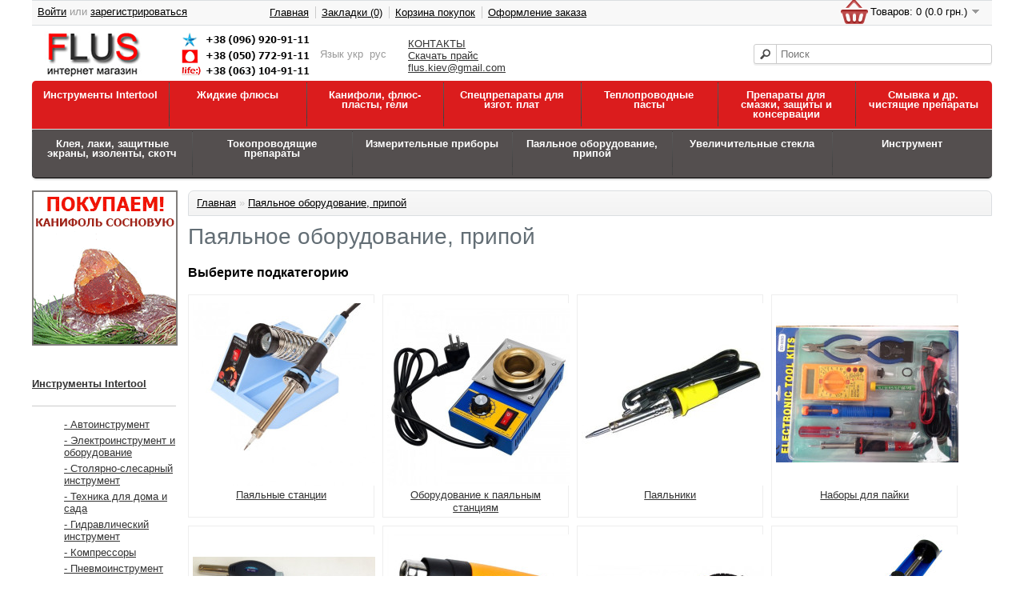

--- FILE ---
content_type: text/html; charset=utf-8
request_url: https://flus.com.ua/payalnoe-oborudovanie/
body_size: 21618
content:
<!DOCTYPE html>
<html dir="ltr" lang="ru">
<head>
<meta charset="UTF-8" />
<title>Купить паяльное оборудование, припой | Интернет магазин Flus</title>
<base href="https://flus.com.ua/" />
<meta name="description" content="Паяльное оборудование, припой в магазине Flus. Купить паяльное оборудование, припой по выгодным ценам с доставкой по Украине. Фото и описание товара." />
<meta property="og:title" content="Купить паяльное оборудование, припой | Интернет магазин Flus" />
<meta property="og:type" content="website" />
<meta property="og:url" content="https://flus.com.ua/payalnoe-oborudovanie/" />
<meta property="og:image" content="https://flus.com.ua/image/data/logo.png" />
<meta property="og:site_name" content="Интернет магазин Flus - все для пайки" />
<meta name="google-site-verification" content="DXu11MkHT3TfXB9vHSthpgTLOwr071OASDQnVjhVykM" />
<meta name='yandex-verification' content='5baacf80cbec82fc' />
<meta name='viewport' content='width=device-width, initial-scale=1'>
<link href="/favicon.png" rel="icon" />
<link href="https://flus.com.ua/payalnoe-oborudovanie/" rel="canonical" />
<link href="https://flus.com.ua/payalnoe-oborudovanie/?page=2" rel="next" />
<link rel="stylesheet" type="text/css" href="catalog/view/theme/default/stylesheet/stylesheet.min.css?v202409181" />
<script type="text/javascript" src="catalog/view/javascript/jquery/jquery-1.7.1.min.js"></script>
<!-- JV_Quick_Order -->
<script async type="text/javascript" src="catalog/view/javascript/jv_quickorder/jquery.validate.js"></script>
<script async type="text/javascript" src="catalog/view/javascript/jv_quickorder/jquery.maskedinput-1.3.min.js"></script>
<script async type="text/javascript" src="catalog/view/javascript/jv_quickorder/jv_quickorder.js"></script>
<script async type="text/javascript" src="catalog/view/javascript/jv_bootstrap/bootstrap.min.js"></script>
<!-- JV_Quick_Order -->
<script type="text/javascript" src="catalog/view/javascript/jquery/ui/jquery-ui-1.8.16.custom.min.js"></script>
<link rel="stylesheet" type="text/css" href="catalog/view/javascript/jquery/ui/themes/ui-lightness/jquery-ui-1.8.16.custom.min.css" />
<script type="text/javascript" src="catalog/view/javascript/common.js"></script>

<link rel="stylesheet" type="text/css" href="catalog/view/javascript/tree_category/dtree.css" />
<script type="text/javascript" src="catalog/view/javascript/tree_category/dtree.js"></script> 

<script type='text/javascript'>$(function(){$.config = {url:'https://flus.com.ua/'};});</script>
<script type="text/javascript" src="catalog/view/javascript/fastorder.min.js"></script>
<script async type="text/javascript" src="catalog/view/javascript/jquery.liveValidation.js"></script>
<script async type="text/javascript" src="catalog/view/javascript/jquery/jquery.total-storage.min.js"></script>
<script async type="text/javascript" src="catalog/view/javascript/jquery/jquery.cycle.js"></script>
<!--[if IE 7]>
<link rel="stylesheet" type="text/css" href="catalog/view/theme/default/stylesheet/ie7.css" />
<![endif]-->
<!--[if lt IE 7]>
<link rel="stylesheet" type="text/css" href="catalog/view/theme/default/stylesheet/ie6.css" />
<script type="text/javascript" src="catalog/view/javascript/DD_belatedPNG_0.0.8a-min.js"></script>
<script type="text/javascript">
DD_belatedPNG.fix('#logo img');
</script>
<![endif]-->
<script type="text/javascript">

  var _gaq = _gaq || [];
  _gaq.push(['_setAccount', 'UA-46414410-1']);
  _gaq.push(['_trackPageview']);

  (function() {
    var ga = document.createElement('script'); ga.type = 'text/javascript'; ga.async = true;
    ga.src = ('https:' == document.location.protocol ? 'https://ssl' : 'http://www') + '.google-analytics.com/ga.js';
    var s = document.getElementsByTagName('script')[0]; s.parentNode.insertBefore(ga, s);
  })();

</script><script src="https://use.fontawesome.com/ea2d30a5a6.js"></script>

<script type="text/javascript" src="catalog/view/javascript/jquery/scrolltopcontrol.js"></script>

   	<style type="text/css">	
.submenu li {list-style:none;}
.headerbar, .subs {border-bottom: 1px solid #ccc;
    padding-bottom: 20px;}
</style>
<!--<style type="text/css">	
.urbangreymenu{width: 180px; }
h3 {margin: 2px 0px 10px;}
.urbangreymenu .headerbar{
font: bold 13px Verdana;
color: #D7251C;
background: #ffffff;
margin-bottom: 2px; 
padding: 5px 0 5px 31px; 
border: 2px solid #ffffff;
border-radius: 10px 10px 10px 10px;
}
.urbangreymenu .subs{
background:#ffffff; 
border: 2px solid #ffffff;
 border-radius: 10px 10px 10px 10px;
}
.urbangreymenu .headerbar a{
text-decoration: none;
font-size: 13px;
color: #000000;
display: block;
}
.urbangreymenu .headerbar a:hover{ 
text-decoration: none;
color: #000000;
/*text-shadow: 0 0 10px #000000, 0 0 20px #000000, 0 0 30px #000000, 0 0 40px #000000;
transform:translate(0px, 0px) rotate(0deg) scale(1.1);
-webkit-transform:translate(0px, 0px) rotate(0deg) scale(1.1); 
-moz-transform:translate(0px, 0px) rotate(0deg) scale(1.1);
-o-transform:translate(0px, 0px) rotate(0deg) scale(1.1);*/
}
.urbangreymenu ul{
list-style-type: none;
margin: 0;
padding: 0;
margin-bottom: 0;
}
.urbangreymenu ul li{padding-bottom: 2px; }
.urbangreymenu ul li a{
font-size: 13px;
color: #000000;
background: #ffffff;
display: block;
padding: 5px 0;
line-height: 17px;
padding-left: 8px; /*link text is indented 8px*/
text-decoration: none;
}
.urbangreymenu ul li a:visited{color: #6D589D;}
.urbangreymenu ul li a:hover{ 
text-decoration: none;
text-align: center;
background: #ffffff; 
color: #000000;
width: 80%;
/*text-shadow: 0 0 10px #000000, 0 0 20px #000000, 0 0 30px #000000, 0 0 40px #000000;
transform:translate(10px, 0px) rotate(0deg) scale(1.1);
-webkit-transform:translate(10px, 0px) rotate(0deg) scale(1.1); 
-moz-transform:translate(10px, 0px) rotate(0deg) scale(1.1); 
-o-transform:translate(10px, 0px) rotate(0deg) scale(1.1);*/
}
.submenu li a { 
width: 90%;
background: #ffffff; 
border: 2px solid #ffffff;
border-radius: 10px 10px 10px 10px;
text-align: center;
}
</style>-->

          
<script type="text/javascript" src="/catalog/view/javascript/ddaccordion.js"></script>
                        
</head>
<body>
<div id="container">
<div id="header">
<div id="top">
</div>

<div id="contact">
<a href="/contact-us/" title="Контактная информация интернет магазина Flus">КОНТАКТЫ</a>
<br /><a href="https://flus.com.ua/image/price_flus.xls?v=11926" title="Скачать прайс-лист магазина Flus в формате XLS">Скачать прайс</a>
<br />
<script type="text/javascript"> 
    gen_mail_to_link('flus.kiev','gmail.com','Обратная связь: Интернет магазин Flus');
</script>
<noscript>
  <em>Email address protected by JavaScript. Activate JavaScript to see the email.</em>
</noscript>
</div>

    <div id="logo">
    <a href="https://flus.com.ua/" title="Интернет магазин Flus - все для пайки"><img src="https://flus.com.ua/image/data/logo.png" title="Интернет магазин Flus - все для пайки" alt="Интернет магазин Flus - все для пайки" /></a>
    </div>
    <form action="https://flus.com.ua/index.php?route=module/language" method="post" enctype="multipart/form-data">
  <div id="language">Язык        <span class="language-item" onclick="$('input[name=\'language_code\']').attr('value', 'ua'); $(this).parent().parent().submit();">укр</span>&nbsp;
        <span class="language-item" onclick="$('input[name=\'language_code\']').attr('value', 'ru'); $(this).parent().parent().submit();">рус</span>&nbsp;
        <input type="hidden" name="language_code" value="" />
    <input type="hidden" name="redirect" value="https://flus.com.ua/payalnoe-oborudovanie/" />
  </div>
</form>
  <!--<form action="https://flus.com.ua/index.php?route=module/currency" method="post" enctype="multipart/form-data">
  <div id="currency">Валюта                <a title="FUSD" onclick="$('input[name=\'currency_code\']').attr('value', 'FUS'); $(this).parent().parent().submit();">$</a>
                        <a title="USD" onclick="$('input[name=\'currency_code\']').attr('value', 'USD'); $(this).parent().parent().submit();">$ </a>
                        <a title="Гривна"><b> грн.</b></a>
                <input type="hidden" name="currency_code" value="" />
    <input type="hidden" name="redirect" value="https://flus.com.ua/payalnoe-oborudovanie/" />
  </div>
</form>
-->
  <div id="cart">
  <div class="heading">
    <a title="Корзина покупок"><span id="cart-total">Товаров: 0 (0.0 грн.)</span></a></div>
  <div class="content">
        <div class="empty">В корзине пусто!</div>
      </div>
</div>  <div id="search">
    <div class="button-search"></div>
    <input type="text" name="search" placeholder="Поиск" value="" />
  </div>
  <div id="welcome">
        <a href="https://flus.com.ua/login/" title="Авторизоваться">Войти</a> или <a href="https://flus.com.ua/index.php?route=account/simpleregister" title="Перейти к форме регистрации">зарегистрироваться</a>      </div>
  <div class="links"><a href="https://flus.com.ua/" title="Главная">Главная</a><a href="https://flus.com.ua/wishlist/" id="wishlist-total" title="Закладки">Закладки (0)</a><a href="https://flus.com.ua/cart/" title="Просмотреть корзину">Корзина покупок</a><a href="https://flus.com.ua/index.php?route=checkout/simplecheckout" title="Перейти к оформлению заказа">Оформление заказа</a></div>
</div>
<div id="menu">
  <ul>
        <li><a href="https://flus.com.ua/instrumenti-intertool/" title="Купить инструменты intertool">Инструменты Intertool</a>
            <div>
                <ul>
                                        <li><a href="https://flus.com.ua/instrumenti-intertool/avtoinstrument/" title="Купить автоинструмент">Автоинструмент</a></li>
                                        <li><a href="https://flus.com.ua/instrumenti-intertool/elektroinstrument-i-oborudovanie/" title="Купить электроинструмент и оборудование">Электроинструмент и оборудование</a></li>
                                        <li><a href="https://flus.com.ua/instrumenti-intertool/stoliarno-slesarnyi-instrument/" title="Купить столярно-слесарный инструмент">Столярно-слесарный инструмент</a></li>
                                        <li><a href="https://flus.com.ua/instrumenti-intertool/tekhnika-dlia-doma-i-sada/" title="Купить техника для дома и сада">Техника для дома и сада</a></li>
                                        <li><a href="https://flus.com.ua/instrumenti-intertool/gidravlicheskii-instrument/" title="Купить гидравлический инструмент">Гидравлический инструмент</a></li>
                                        <li><a href="https://flus.com.ua/instrumenti-intertool/kompressory/" title="Купить компрессоры">Компрессоры</a></li>
                                        <li><a href="https://flus.com.ua/instrumenti-intertool/pnevmoinstrument/" title="Купить пневмоинструмент">Пневмоинструмент</a></li>
                                        <li><a href="https://flus.com.ua/instrumenti-intertool/raskhodnye-materialy-i-prinadlezhnosti/" title="Купить расходные материалы и принадлежности">Расходные материалы и принадлежности</a></li>
                                        <li><a href="https://flus.com.ua/instrumenti-intertool/lestnitsy-i-stremianki/" title="Купить лестницы и стремянки">Лестницы и стремянки</a></li>
                                        <li><a href="https://flus.com.ua/instrumenti-intertool/meritelnyi-instrument/" title="Купить мерительный инструмент">Мерительный инструмент</a></li>
                                        <li><a href="https://flus.com.ua/instrumenti-intertool/instrument-dlia-otdelochnykh-rabot/" title="Купить инструмент для отделочных работ">Инструмент для отделочных работ</a></li>
                                        <li><a href="https://flus.com.ua/instrumenti-intertool/krepezhnyi-instrument/" title="Купить крепежный инструмент">Крепежный инструмент</a></li>
                                        <li><a href="https://flus.com.ua/instrumenti-intertool/sredstva-individualnoi-zashchity/" title="Купить средства индивидуальной защиты">Средства индивидуальной защиты</a></li>
                                        <li><a href="https://flus.com.ua/instrumenti-intertool/aktivnyi-otdykh-i-turizm/" title="Купить активный отдых и туризм">Активный отдых и туризм</a></li>
                            </ul>
              </div>
          </li>
        <li><a href="https://flus.com.ua/zhidkie-flusy/" title="Купить жидкие флюсы">Жидкие флюсы</a>
          </li>
        <li><a href="https://flus.com.ua/kanifoli-flusplasty-geli/" title="Купить канифоли, флюс-пласты, гели">Канифоли, флюс-пласты, гели</a>
          </li>
        <li><a href="https://flus.com.ua/spetspreparaty/" title="Купить спецпрепараты для изгот. плат">Спецпрепараты для изгот. плат</a>
          </li>
        <li><a href="https://flus.com.ua/teploprovodnye-pasty/" title="Купить теплопроводные пасты">Теплопроводные пасты</a>
          </li>
        <li><a href="https://flus.com.ua/zaschita-i-konservacia/" title="Купить препараты для смазки, защиты и консервации">Препараты для смазки, защиты и консервации</a>
          </li>
        <li><a href="https://flus.com.ua/chistyachie-preparaty/" title="Купить смывка и др. чистящие препараты">Смывка и др. чистящие препараты</a>
          </li>
        <li><a href="https://flus.com.ua/kleya-i-laki/" title="Купить клея, лаки, защитные экраны, изоленты, скотч">Клея, лаки, защитные экраны, изоленты, скотч</a>
            <div>
                <ul>
                                        <li><a href="https://flus.com.ua/kleya-i-laki/kleia/" title="Купить клея">клея</a></li>
                                        <li><a href="https://flus.com.ua/kleya-i-laki/laki/" title="Купить лаки">Лаки</a></li>
                                        <li><a href="https://flus.com.ua/kleya-i-laki/zachitnue/" title="Купить защитные экраны и покрытия">Защитные экраны и покрытия</a></li>
                                        <li><a href="https://flus.com.ua/kleya-i-laki/kleia_laki_izolenta/" title="Купить  изоленты, скотч"> Изоленты, скотч</a></li>
                            </ul>
              </div>
          </li>
        <li><a href="https://flus.com.ua/tokoprovodyaschie-preparaty/" title="Купить токопроводящие препараты">Токопроводящие препараты</a>
          </li>
        <li><a href="https://flus.com.ua/izm_prib_new/" title="Купить измерительные приборы">Измерительные приборы</a>
            <div>
                <ul>
                                        <li><a href="https://flus.com.ua/izm_prib_new/multimetrru/" title="Купить мультиметры">Мультиметры</a></li>
                                        <li><a href="https://flus.com.ua/izm_prib_new/tokovue_klechi/" title="Купить токовые клещи">Токовые клещи</a></li>
                                        <li><a href="https://flus.com.ua/izm_prib_new/osculografu/" title="Купить осцилографы">Осцилографы</a></li>
                                        <li><a href="https://flus.com.ua/izm_prib_new/pirometru/" title="Купить пирометры">Пирометры</a></li>
                                        <li><a href="https://flus.com.ua/izm_prib_new/megaometru/" title="Купить мегаометры">Мегаометры</a></li>
                                        <li><a href="https://flus.com.ua/index.php?route=product/category&amp;path=102_115" title="Купить детекторы скрытой проводки">Детекторы скрытой проводки</a></li>
                                        <li><a href="https://flus.com.ua/index.php?route=product/category&amp;path=102_117" title="Купить кабельные тестеры">Кабельные тестеры</a></li>
                                        <li><a href="https://flus.com.ua/izm_prib_new/specialnue/" title="Купить специальные измерения">Специальные измерения</a></li>
                                        <li><a href="https://flus.com.ua/izm_prib_new/aksesuar_izmer/" title="Купить аксессуары">Аксессуары</a></li>
                                        <li><a href="https://flus.com.ua/index.php?route=product/category&amp;path=102_125" title="Купить весы">Весы</a></li>
                                        <li><a href="https://flus.com.ua/index.php?route=product/category&amp;path=102_146" title="Купить тестеры напряжения">Тестеры напряжения</a></li>
                                        <li><a href="https://flus.com.ua/index.php?route=product/category&amp;path=102_147" title="Купить rlc метры">RLC метры</a></li>
                                        <li><a href="https://flus.com.ua/izm_prib_new/ampermetru/" title="Купить амперметры">Амперметры</a></li>
                                        <li><a href="https://flus.com.ua/index.php?route=product/category&amp;path=102_149" title="Купить ваттметры">Ваттметры</a></li>
                                        <li><a href="https://flus.com.ua/izm_prib_new/alkotesteru/" title="Купить алкотестеры">Алкотестеры</a></li>
                                        <li><a href="https://flus.com.ua/index.php?route=product/category&amp;path=102_150" title="Купить измеритель шума">Измеритель шума</a></li>
                                        <li><a href="https://flus.com.ua/index.php?route=product/category&amp;path=102_151" title="Купить штангельциркули">Штангельциркули</a></li>
                                        <li><a href="https://flus.com.ua/index.php?route=product/category&amp;path=102_152" title="Купить тахометры">Тахометры</a></li>
                                        <li><a href="https://flus.com.ua/index.php?route=product/category&amp;path=102_153" title="Купить дальномеры">Дальномеры</a></li>
                                        <li><a href="https://flus.com.ua/index.php?route=product/category&amp;path=102_154" title="Купить блоки питания">Блоки питания</a></li>
                            </ul>
              </div>
          </li>
        <li><a href="https://flus.com.ua/payalnoe-oborudovanie/" title="Купить паяльное оборудование, припой">Паяльное оборудование, припой</a>
            <div>
                <ul>
                                        <li><a href="https://flus.com.ua/payalnoe-oborudovanie/paialnue-stancii/" title="Купить паяльные станции">Паяльные станции</a></li>
                                        <li><a href="https://flus.com.ua/payalnoe-oborudovanie/oborudovanie%20k%20paialnum%20ctancuiam/" title="Купить оборудование к паяльным станциям">Оборудование к паяльным станциям</a></li>
                                        <li><a href="https://flus.com.ua/payalnoe-oborudovanie/paialniki/" title="Купить паяльники">Паяльники</a></li>
                                        <li><a href="https://flus.com.ua/payalnoe-oborudovanie/naboru_dlia_paiki/" title="Купить наборы для пайки">Наборы для пайки</a></li>
                                        <li><a href="https://flus.com.ua/payalnoe-oborudovanie/gazovue_gorelki/" title="Купить газовые горелки">Газовые горелки</a></li>
                                        <li><a href="https://flus.com.ua/payalnoe-oborudovanie/termjfenu/" title="Купить термофены">Термофены</a></li>
                                        <li><a href="https://flus.com.ua/payalnoe-oborudovanie/vujugateli/" title="Купить выжигатели по дереву">Выжигатели по дереву</a></li>
                                        <li><a href="https://flus.com.ua/payalnoe-oborudovanie/olovootsosu_paial_ob/" title="Купить оловоотсосы, распаивающие ленты">Оловоотсосы, распаивающие ленты</a></li>
                                        <li><a href="https://flus.com.ua/payalnoe-oborudovanie/aksesuaru/" title="Купить аксессуары">Аксессуары</a></li>
                                        <li><a href="https://flus.com.ua/payalnoe-oborudovanie/pripoy_paial_obor/" title="Купить припой">Припой</a></li>
                                        <li><a href="https://flus.com.ua/index.php?route=product/category&amp;path=68_136" title="Купить запчасти для паяльного оборудования">Запчасти для паяльного оборудования</a></li>
                                        <li><a href="https://flus.com.ua/index.php?route=product/category&amp;path=68_137" title="Купить ультразвуковые ванны">Ультразвуковые ванны</a></li>
                                        <li><a href="https://flus.com.ua/index.php?route=product/category&amp;path=68_138" title="Купить паяльные ванны">Паяльные ванны</a></li>
                            </ul>
              </div>
          </li>
        <li><a href="https://flus.com.ua/uvelichitelnye-stekla/" title="Купить увеличительные стекла">Увеличительные стекла</a>
            <div>
                <ul>
                                        <li><a href="https://flus.com.ua/uvelichitelnye-stekla/nastolnue/" title="Купить настольные увеличительные стекла">Настольные увеличительные стекла</a></li>
                                        <li><a href="https://flus.com.ua/uvelichitelnye-stekla/nastolnue_lampu_lypu/" title="Купить настольные лампы-лупы">Настольные лампы-лупы</a></li>
                                        <li><a href="https://flus.com.ua/uvelichitelnye-stekla/tretia_ruka/" title="Купить держатели &quot;третья рука&quot;">Держатели &quot;Третья рука&quot;</a></li>
                                        <li><a href="https://flus.com.ua/uvelichitelnye-stekla/binokuliarnue/" title="Купить бинокулярные увеличительные стекла">Бинокулярные увеличительные стекла</a></li>
                                        <li><a href="https://flus.com.ua/uvelichitelnye-stekla/ruchnue/" title="Купить ручные увеличительные стекла">Ручные увеличительные стекла</a></li>
                                        <li><a href="https://flus.com.ua/uvelichitelnye-stekla/mikroskopu/" title="Купить микроскопы">Микроскопы</a></li>
                                        <li><a href="https://flus.com.ua/index.php?route=product/category&amp;path=69_135" title="Купить ювелирные лупы">Ювелирные лупы</a></li>
                            </ul>
              </div>
          </li>
        <li><a href="https://flus.com.ua/instrument/" title="Купить инструмент">Инструмент</a>
            <div>
                <ul>
                                        <li><a href="https://flus.com.ua/index.php?route=product/category&amp;path=87_131" title="Купить экстракторы				">Экстракторы				</a></li>
                                        <li><a href="https://flus.com.ua/instrument/noju_skalpeli/" title="Купить ножи-скальпели, лопатки">Ножи-скальпели, лопатки</a></li>
                                        <li><a href="https://flus.com.ua/instrument/pincetu/" title="Купить пинцеты, зажимы">Пинцеты, зажимы</a></li>
                                        <li><a href="https://flus.com.ua/instrument/kysachki_ploskogubcu/" title="Купить кусачки, плоскогубцы, бокорезы">Кусачки, плоскогубцы, бокорезы</a></li>
                                        <li><a href="https://flus.com.ua/instrument/objimnoy_instrument/" title="Купить обжимной инструмент">Обжимной инструмент</a></li>
                                        <li><a href="https://flus.com.ua/instrument/otvertki/" title="Купить отвертки">Отвертки</a></li>
                                        <li><a href="https://flus.com.ua/instrument/kleevue_pistoletu/" title="Купить клеевые пистолеты">Клеевые пистолеты</a></li>
                                        <li><a href="https://flus.com.ua/instrument/naboru_instrumentov/" title="Купить наборы инструментов">Наборы инструментов</a></li>
                                        <li><a href="https://flus.com.ua/index.php?route=product/category&amp;path=87_132" title="Купить инструменты для резки кабелей, снятия изоляции, кабельных стяжек ">Инструменты для резки кабелей, снятия изоляции, кабельных стяжек </a></li>
                                        <li><a href="https://flus.com.ua/index.php?route=product/category&amp;path=87_133" title="Купить тиски">Тиски</a></li>
                            </ul>
              </div>
          </li>
      </ul>
</div>
<div id="menu1"></div>
<div id="notification"></div>
<div id="column-left">
    <div id="banner0" class="banner">
      <div><a href="/contact-us/"><img src="https://flus.com.ua/image/cache/data-banner-kanifol-182x194.gif" alt="Flus-kanifol" title="Flus-kanifol" /></a></div>
    </div>
<script type="text/javascript"><!--
$(document).ready(function() {
	$('#banner0 div:first-child').css('display', 'block');
});

var banner = function() {
	$('#banner0').cycle({
		before: function(current, next) {
			$(next).parent().height($(next).outerHeight());
		}
	});
}

setTimeout(banner, 2000);
//--></script>    <div class="box">
  <div class="box-heading" style="display: none;">Категории</div>
  <div class="urbangreymenu">
    
            <h3 headerindex="0h" class="headerbar subs ">
                <a href="https://flus.com.ua/instrumenti-intertool/">Инструменты Intertool</a></h3>
        
<ul style="display: none;" contentindex="0c" class="submenu">
                
                    <li>
                        <a href="https://flus.com.ua/instrumenti-intertool/avtoinstrument/"> - Автоинструмент</a>
                      </li>
                    <li>
                        <a href="https://flus.com.ua/instrumenti-intertool/elektroinstrument-i-oborudovanie/"> - Электроинструмент и оборудование</a>
                      </li>
                    <li>
                        <a href="https://flus.com.ua/instrumenti-intertool/stoliarno-slesarnyi-instrument/"> - Столярно-слесарный инструмент</a>
                      </li>
                    <li>
                        <a href="https://flus.com.ua/instrumenti-intertool/tekhnika-dlia-doma-i-sada/"> - Техника для дома и сада</a>
                      </li>
                    <li>
                        <a href="https://flus.com.ua/instrumenti-intertool/gidravlicheskii-instrument/"> - Гидравлический инструмент</a>
                      </li>
                    <li>
                        <a href="https://flus.com.ua/instrumenti-intertool/kompressory/"> - Компрессоры</a>
                      </li>
                    <li>
                        <a href="https://flus.com.ua/instrumenti-intertool/pnevmoinstrument/"> - Пневмоинструмент</a>
                      </li>
                    <li>
                        <a href="https://flus.com.ua/instrumenti-intertool/raskhodnye-materialy-i-prinadlezhnosti/"> - Расходные материалы и принадлежности</a>
                      </li>
                    <li>
                        <a href="https://flus.com.ua/instrumenti-intertool/lestnitsy-i-stremianki/"> - Лестницы и стремянки</a>
                      </li>
                    <li>
                        <a href="https://flus.com.ua/instrumenti-intertool/meritelnyi-instrument/"> - Мерительный инструмент</a>
                      </li>
                    <li>
                        <a href="https://flus.com.ua/instrumenti-intertool/instrument-dlia-otdelochnykh-rabot/"> - Инструмент для отделочных работ</a>
                      </li>
                    <li>
                        <a href="https://flus.com.ua/instrumenti-intertool/krepezhnyi-instrument/"> - Крепежный инструмент</a>
                      </li>
                    <li>
                        <a href="https://flus.com.ua/instrumenti-intertool/sredstva-individualnoi-zashchity/"> - Средства индивидуальной защиты</a>
                      </li>
                    <li>
                        <a href="https://flus.com.ua/instrumenti-intertool/aktivnyi-otdykh-i-turizm/"> - Активный отдых и туризм</a>
                      </li>
                
          </ul>
                  <h3 headerindex="1h" class="headerbar subs ">
                <a href="https://flus.com.ua/zhidkie-flusy/">Жидкие флюсы</a></h3>
        
<ul style="display: none;" contentindex="1c" class="submenu">
          </ul>
                  <h3 headerindex="2h" class="headerbar subs ">
                <a href="https://flus.com.ua/kanifoli-flusplasty-geli/">Канифоли, флюс-пласты, гели</a></h3>
        
<ul style="display: none;" contentindex="2c" class="submenu">
          </ul>
                  <h3 headerindex="3h" class="headerbar subs ">
                <a href="https://flus.com.ua/spetspreparaty/">Спецпрепараты для изгот. плат</a></h3>
        
<ul style="display: none;" contentindex="3c" class="submenu">
          </ul>
                  <h3 headerindex="4h" class="headerbar subs ">
                <a href="https://flus.com.ua/teploprovodnye-pasty/">Теплопроводные пасты</a></h3>
        
<ul style="display: none;" contentindex="4c" class="submenu">
          </ul>
                  <h3 headerindex="5h" class="headerbar subs ">
                <a href="https://flus.com.ua/zaschita-i-konservacia/">Препараты для смазки, защиты и консервации</a></h3>
        
<ul style="display: none;" contentindex="5c" class="submenu">
          </ul>
                  <h3 headerindex="6h" class="headerbar subs ">
                <a href="https://flus.com.ua/chistyachie-preparaty/">Смывка и др. чистящие препараты</a></h3>
        
<ul style="display: none;" contentindex="6c" class="submenu">
          </ul>
                  <h3 headerindex="7h" class="headerbar subs ">
                <a href="https://flus.com.ua/kleya-i-laki/">Клея, лаки, защитные экраны, изоленты, скотч</a></h3>
        
<ul style="display: none;" contentindex="7c" class="submenu">
                
                    <li>
                        <a href="https://flus.com.ua/kleya-i-laki/kleia/"> - клея</a>
                      </li>
                    <li>
                        <a href="https://flus.com.ua/kleya-i-laki/laki/"> - Лаки</a>
                      </li>
                    <li>
                        <a href="https://flus.com.ua/kleya-i-laki/zachitnue/"> - Защитные экраны и покрытия</a>
                      </li>
                    <li>
                        <a href="https://flus.com.ua/kleya-i-laki/kleia_laki_izolenta/"> -  Изоленты, скотч</a>
                      </li>
                
          </ul>
                  <h3 headerindex="8h" class="headerbar subs ">
                <a href="https://flus.com.ua/tokoprovodyaschie-preparaty/">Токопроводящие препараты</a></h3>
        
<ul style="display: none;" contentindex="8c" class="submenu">
          </ul>
                  <h3 headerindex="9h" class="headerbar subs ">
                <a href="https://flus.com.ua/izm_prib_new/">Измерительные приборы</a></h3>
        
<ul style="display: none;" contentindex="9c" class="submenu">
                
                    <li>
                        <a href="https://flus.com.ua/izm_prib_new/multimetrru/"> - Мультиметры</a>
                      </li>
                    <li>
                        <a href="https://flus.com.ua/izm_prib_new/tokovue_klechi/"> - Токовые клещи</a>
                      </li>
                    <li>
                        <a href="https://flus.com.ua/izm_prib_new/osculografu/"> - Осцилографы</a>
                      </li>
                    <li>
                        <a href="https://flus.com.ua/izm_prib_new/pirometru/"> - Пирометры</a>
                      </li>
                    <li>
                        <a href="https://flus.com.ua/izm_prib_new/megaometru/"> - Мегаометры</a>
                      </li>
                    <li>
                        <a href="https://flus.com.ua/index.php?route=product/category&amp;path=102_115"> - Детекторы скрытой проводки</a>
                      </li>
                    <li>
                        <a href="https://flus.com.ua/index.php?route=product/category&amp;path=102_117"> - Кабельные тестеры</a>
                      </li>
                    <li>
                        <a href="https://flus.com.ua/izm_prib_new/specialnue/"> - Специальные измерения</a>
                      </li>
                    <li>
                        <a href="https://flus.com.ua/izm_prib_new/aksesuar_izmer/"> - Аксессуары</a>
                      </li>
                    <li>
                        <a href="https://flus.com.ua/index.php?route=product/category&amp;path=102_125"> - Весы</a>
                      </li>
                    <li>
                        <a href="https://flus.com.ua/index.php?route=product/category&amp;path=102_146"> - Тестеры напряжения</a>
                      </li>
                    <li>
                        <a href="https://flus.com.ua/index.php?route=product/category&amp;path=102_147"> - RLC метры</a>
                      </li>
                    <li>
                        <a href="https://flus.com.ua/izm_prib_new/ampermetru/"> - Амперметры</a>
                      </li>
                    <li>
                        <a href="https://flus.com.ua/index.php?route=product/category&amp;path=102_149"> - Ваттметры</a>
                      </li>
                    <li>
                        <a href="https://flus.com.ua/izm_prib_new/alkotesteru/"> - Алкотестеры</a>
                      </li>
                    <li>
                        <a href="https://flus.com.ua/index.php?route=product/category&amp;path=102_150"> - Измеритель шума</a>
                      </li>
                    <li>
                        <a href="https://flus.com.ua/index.php?route=product/category&amp;path=102_151"> - Штангельциркули</a>
                      </li>
                    <li>
                        <a href="https://flus.com.ua/index.php?route=product/category&amp;path=102_152"> - Тахометры</a>
                      </li>
                    <li>
                        <a href="https://flus.com.ua/index.php?route=product/category&amp;path=102_153"> - Дальномеры</a>
                      </li>
                    <li>
                        <a href="https://flus.com.ua/index.php?route=product/category&amp;path=102_154"> - Блоки питания</a>
                      </li>
                
          </ul>
                  <h3 headerindex="10h" class="headerbar subs ">
                <a href="https://flus.com.ua/payalnoe-oborudovanie/" class="active">Паяльное оборудование, припой</a></h3>

        
<ul style="display: none;" contentindex="10c" class="submenu">
                
                    <li>
                        <a href="https://flus.com.ua/payalnoe-oborudovanie/paialnue-stancii/"> - Паяльные станции</a>
                      </li>
                    <li>
                        <a href="https://flus.com.ua/payalnoe-oborudovanie/oborudovanie%20k%20paialnum%20ctancuiam/"> - Оборудование к паяльным станциям</a>
                      </li>
                    <li>
                        <a href="https://flus.com.ua/payalnoe-oborudovanie/paialniki/"> - Паяльники</a>
                      </li>
                    <li>
                        <a href="https://flus.com.ua/payalnoe-oborudovanie/naboru_dlia_paiki/"> - Наборы для пайки</a>
                      </li>
                    <li>
                        <a href="https://flus.com.ua/payalnoe-oborudovanie/gazovue_gorelki/"> - Газовые горелки</a>
                      </li>
                    <li>
                        <a href="https://flus.com.ua/payalnoe-oborudovanie/termjfenu/"> - Термофены</a>
                      </li>
                    <li>
                        <a href="https://flus.com.ua/payalnoe-oborudovanie/vujugateli/"> - Выжигатели по дереву</a>
                      </li>
                    <li>
                        <a href="https://flus.com.ua/payalnoe-oborudovanie/olovootsosu_paial_ob/"> - Оловоотсосы, распаивающие ленты</a>
                      </li>
                    <li>
                        <a href="https://flus.com.ua/payalnoe-oborudovanie/aksesuaru/"> - Аксессуары</a>
                      </li>
                    <li>
                        <a href="https://flus.com.ua/payalnoe-oborudovanie/pripoy_paial_obor/"> - Припой</a>
                      </li>
                    <li>
                        <a href="https://flus.com.ua/index.php?route=product/category&amp;path=68_136"> - Запчасти для паяльного оборудования</a>
                      </li>
                    <li>
                        <a href="https://flus.com.ua/index.php?route=product/category&amp;path=68_137"> - Ультразвуковые ванны</a>
                      </li>
                    <li>
                        <a href="https://flus.com.ua/index.php?route=product/category&amp;path=68_138"> - Паяльные ванны</a>
                      </li>
                
          </ul>
                  <h3 headerindex="11h" class="headerbar subs ">
                <a href="https://flus.com.ua/uvelichitelnye-stekla/">Увеличительные стекла</a></h3>
        
<ul style="display: none;" contentindex="11c" class="submenu">
                
                    <li>
                        <a href="https://flus.com.ua/uvelichitelnye-stekla/nastolnue/"> - Настольные увеличительные стекла</a>
                      </li>
                    <li>
                        <a href="https://flus.com.ua/uvelichitelnye-stekla/nastolnue_lampu_lypu/"> - Настольные лампы-лупы</a>
                      </li>
                    <li>
                        <a href="https://flus.com.ua/uvelichitelnye-stekla/tretia_ruka/"> - Держатели &quot;Третья рука&quot;</a>
                      </li>
                    <li>
                        <a href="https://flus.com.ua/uvelichitelnye-stekla/binokuliarnue/"> - Бинокулярные увеличительные стекла</a>
                      </li>
                    <li>
                        <a href="https://flus.com.ua/uvelichitelnye-stekla/ruchnue/"> - Ручные увеличительные стекла</a>
                      </li>
                    <li>
                        <a href="https://flus.com.ua/uvelichitelnye-stekla/mikroskopu/"> - Микроскопы</a>
                      </li>
                    <li>
                        <a href="https://flus.com.ua/index.php?route=product/category&amp;path=69_135"> - Ювелирные лупы</a>
                      </li>
                
          </ul>
                  <h3 headerindex="12h" class="headerbar subs ">
                <a href="https://flus.com.ua/instrument/">Инструмент</a></h3>
        
<ul style="display: none;" contentindex="12c" class="submenu">
                
                    <li>
                        <a href="https://flus.com.ua/index.php?route=product/category&amp;path=87_131"> - Экстракторы				</a>
                      </li>
                    <li>
                        <a href="https://flus.com.ua/instrument/noju_skalpeli/"> - Ножи-скальпели, лопатки</a>
                      </li>
                    <li>
                        <a href="https://flus.com.ua/instrument/pincetu/"> - Пинцеты, зажимы</a>
                      </li>
                    <li>
                        <a href="https://flus.com.ua/instrument/kysachki_ploskogubcu/"> - Кусачки, плоскогубцы, бокорезы</a>
                      </li>
                    <li>
                        <a href="https://flus.com.ua/instrument/objimnoy_instrument/"> - Обжимной инструмент</a>
                      </li>
                    <li>
                        <a href="https://flus.com.ua/instrument/otvertki/"> - Отвертки</a>
                      </li>
                    <li>
                        <a href="https://flus.com.ua/instrument/kleevue_pistoletu/"> - Клеевые пистолеты</a>
                      </li>
                    <li>
                        <a href="https://flus.com.ua/instrument/naboru_instrumentov/"> - Наборы инструментов</a>
                      </li>
                    <li>
                        <a href="https://flus.com.ua/index.php?route=product/category&amp;path=87_132"> - Инструменты для резки кабелей, снятия изоляции, кабельных стяжек </a>
                      </li>
                    <li>
                        <a href="https://flus.com.ua/index.php?route=product/category&amp;path=87_133"> - Тиски</a>
                      </li>
                
          </ul>
                
  </div>
</div>
<script type="text/javascript" src="/catalog/view/javascript/ddaccordion.js"></script>
<script type="text/javascript">
ddaccordion.init({
	headerclass: "headerbar", //Shared CSS class name of headers group
	contentclass: "submenu", //Shared CSS class name of contents group
	revealtype: "mouseover", //Reveal content when user clicks or onmouseover the header? Valid value: "click" or "mouseover
	mouseoverdelay: 200, //if revealtype="mouseover", set delay in milliseconds before header expands onMouseover
	collapseprev: 1, //Collapse previous content (so only one open at any time)? true/false
	defaultexpanded: [0], //index of content(s) open by default [index1, index2, etc] [] denotes no content
	onemustopen: 1, //Specify whether at least one header should be open always (so never all headers closed)
	animatedefault: false, //Should contents open by default be animated into view?
	persiststate: 1, //persist state of opened contents within browser session?
	toggleclass: ["", "selected"], //Two CSS classes to be applied to the header when it's collapsed and expanded, respectively ["class1", "class2"]
	togglehtml: ["", "", ""], //Additional HTML added to the header when it's collapsed and expanded, respectively  ["position", "html1", "html2"] (see docs)
	animatespeed: 300, //speed of animation: integer in milliseconds (ie: 200), or keywords "fast", "normal", or "slow"
	oninit:function(headers, expandedindices){ //custom code to run when headers have initalized
		//do nothing
	},
	onopenclose:function(header, index, state, isuseractivated){ //custom code to run whenever a header is opened or closed
		//do nothing
	}
})
</script>    <div class="box">
	<div class="box-heading">Контакты</div>
	<div class="box-content">
		<p>
	<b>Телефон:</b></p>
<p>
	+38 (096) 920-91-11<br />
	+38 (050) 772-91-11<br />
	+38 (063) 104-91-11</p>
<p>
	<b>Компания:</b></p>
<p>
	Интернет-магазин Flus</p>
<p>
	<b>Адрес:</b></p>
<p>
	Украина, Киев, ул. Ушинского</p>
<p>
	<b>Электронный адрес: </b></p>
<p>
	<script type="text/javascript"> 
    gen_mail_to_link('flus.kiev','gmail.com','Обратная связь: Интернет магазин Flus');
</script><noscript>
  <em>Email address protected by JavaScript. Activate JavaScript to see the email.</em>
</noscript></p>

	</div>
</div>
    <div class="box">
	<div class="box-heading">Карта</div>
	<div class="box-content">
		<br />
<div id="map">
	&nbsp;</div>
<script>
        function initMap() {
            var myLatLng = {lat: 50.436042, lng: 30.450353};

            var map = new google.maps.Map(document.getElementById('map'), {
                zoom: 15,
                center: myLatLng
            });

            var marker = new google.maps.Marker({
                position: myLatLng,
                map: map,
                title: 'Интернет-магазин flus.com.ua'
            });
        }
    </script><script async defer src="https://maps.googleapis.com/maps/api/js?key=AIzaSyDDSI9d1MP2XUDbRetOwrPG9xriP9VbxrI&callback=initMap"></script>
	</div>
</div>
  </div>
 
<div id="content"> <div class="breadcrumb" xmlns:v="http://rdf.data-vocabulary.org/#">
        	<span typeof="v:Breadcrumb"><a href="https://flus.com.ua/" rel="v:url" property="v:title" title="Главная">
	Главная</a></span>
         &raquo; 	<span typeof="v:Breadcrumb"><a href="https://flus.com.ua/payalnoe-oborudovanie/" rel="v:url" property="v:title" title="Паяльное оборудование, припой">
	Паяльное оборудование, припой</a></span>
      </div>
  <h1>Паяльное оборудование, припой</h1>
      <h2>Выберите подкатегорию</h2>
  <div class="category-list">
            <ul>
                        <li><a href="https://flus.com.ua/payalnoe-oborudovanie/paialnue-stancii/"><img src="https://flus.com.ua/image/cache/data-2004new-228x228.jpg"><span>Паяльные станции</span></a></li>
                        <li><a href="https://flus.com.ua/payalnoe-oborudovanie/oborudovanie%20k%20paialnum%20ctancuiam/"><img src="https://flus.com.ua/image/cache/data-aksessuary-dz70504500x500-228x228.jpg"><span>Оборудование к паяльным станциям</span></a></li>
                        <li><a href="https://flus.com.ua/payalnoe-oborudovanie/paialniki/"><img src="https://flus.com.ua/image/cache/data-856-011-m-1-228x228.jpg"><span>Паяльники</span></a></li>
                        <li><a href="https://flus.com.ua/payalnoe-oborudovanie/naboru_dlia_paiki/"><img src="https://flus.com.ua/image/cache/data-20094-228x228.jpg"><span>Наборы для пайки</span></a></li>
                </ul>
        <ul>
                        <li><a href="https://flus.com.ua/payalnoe-oborudovanie/gazovue_gorelki/"><img src="https://flus.com.ua/image/cache/data-2013-228x228.jpg"><span>Газовые горелки</span></a></li>
                        <li><a href="https://flus.com.ua/payalnoe-oborudovanie/termjfenu/"><img src="https://flus.com.ua/image/cache/data-tretya-ruka-33107927899-228x228.jpg"><span>Термофены</span></a></li>
                        <li><a href="https://flus.com.ua/payalnoe-oborudovanie/vujugateli/"><img src="https://flus.com.ua/image/cache/data-zd-707a-228x228.jpg"><span>Выжигатели по дереву</span></a></li>
                        <li><a href="https://flus.com.ua/payalnoe-oborudovanie/olovootsosu_paial_ob/"><img src="https://flus.com.ua/image/cache/data-pasty-855ec42-228x228.jpg"><span>Оловоотсосы, распаивающие ленты</span></a></li>
                </ul>
        <ul>
                        <li><a href="https://flus.com.ua/payalnoe-oborudovanie/aksesuaru/"><img src="https://flus.com.ua/image/cache/data-zd-10-228x228.jpg"><span>Аксессуары</span></a></li>
                        <li><a href="https://flus.com.ua/payalnoe-oborudovanie/pripoy_paial_obor/"><img src="https://flus.com.ua/image/cache/data-pripoy-159713547-228x228.jpg"><span>Припой</span></a></li>
                        <li><a href="https://flus.com.ua/index.php?route=product/category&amp;path=68_136"><img src="https://flus.com.ua/image/cache/data-lukey852d-228x228.jpg"><span>Запчасти для паяльного оборудования</span></a></li>
                        <li><a href="https://flus.com.ua/index.php?route=product/category&amp;path=68_137"><img src="https://flus.com.ua/image/cache/data-aksessuary-bk9050-1500x500-228x228.jpg"><span>Ультразвуковые ванны</span></a></li>
                </ul>
        <ul>
                        <li><a href="https://flus.com.ua/index.php?route=product/category&amp;path=68_138"><img src="https://flus.com.ua/image/cache/data-aksessuary-dz70504500x500-228x228.jpg"><span>Паяльные ванны</span></a></li>
                                                    </ul>
          </div>
      <div class="product-filter">
    <div class="display"><b>Вид:</b> Список <b>/</b> <a onclick="display('grid');">Сетка</a></div>
    <div class="limit"><b>На странице:</b>
      <select onchange="location = this.value;">
                        <option value="https://flus.com.ua/payalnoe-oborudovanie/?limit=50" selected="selected">50</option>
                                <option value="https://flus.com.ua/payalnoe-oborudovanie/?limit=100">100</option>
                                <option value="https://flus.com.ua/payalnoe-oborudovanie/?limit=150">150</option>
                                <option value="https://flus.com.ua/payalnoe-oborudovanie/?limit=200">200</option>
                      </select>
    </div>
	<div class="product-compare"><a href="https://flus.com.ua/compare-products/" id="compare-total" title="Сравнить товары">Сравнение (0)</a></div>
    <div class="sort"><b>Сортировка:</b>
      <select onchange="location = this.value;">
                        <option value="https://flus.com.ua/payalnoe-oborudovanie/?sort=p.sort_order&amp;order=ASC">По умолчанию</option>
                                <option value="https://flus.com.ua/payalnoe-oborudovanie/?sort=pd.name&amp;order=ASC">Наименование (А -&gt; Я)</option>
                                <option value="https://flus.com.ua/payalnoe-oborudovanie/?sort=pd.name&amp;order=DESC">Наименование (Я -&gt; А)</option>
                                <option value="https://flus.com.ua/payalnoe-oborudovanie/?sort=p.price&amp;order=ASC">Цена (по возрастанию)</option>
                                <option value="https://flus.com.ua/payalnoe-oborudovanie/?sort=p.price&amp;order=DESC">Цена (по убыванию)</option>
                                <option value="https://flus.com.ua/payalnoe-oborudovanie/?sort=rating&amp;order=DESC">Популярность (по убыванию)</option>
                                <option value="https://flus.com.ua/payalnoe-oborudovanie/?sort=rating&amp;order=ASC">Популярность (по возрастанию)</option>
                                <option value="https://flus.com.ua/payalnoe-oborudovanie/?sort=p.model&amp;order=ASC" selected="selected">Артикул (А -&gt; Я)</option>
                                <option value="https://flus.com.ua/payalnoe-oborudovanie/?sort=p.model&amp;order=DESC">Артикул (Я -&gt; А)</option>
                      </select>
    </div>
  </div>
  <div class="product-list">
        <div>
            <div class="image"><a href="https://flus.com.ua/payalnoe-oborudovanie/zhalo-smennyi-nakonechnik-dlia-paialnika-n9-4-%2013-0273" title="Купить жало (сменный наконечник) для паяльника, n9-4"><img src="https://flus.com.ua/image/cache/data-aksessuary-n94-227x227.jpg" title="Жало (сменный наконечник) для паяльника, N9-4" alt="Жало (сменный наконечник) для паяльника, N9-4" /></a></div>
            <div class="name"><a href="https://flus.com.ua/payalnoe-oborudovanie/zhalo-smennyi-nakonechnik-dlia-paialnika-n9-4-%2013-0273" title="Купить жало (сменный наконечник) для паяльника, n9-4">Жало (сменный наконечник) для паяльника, N9-4</a></div>
      <div class="extra" style="display: inline-block; color: #444;">
		  			  	<span style="color:#38b0e3">Артикул:</span>  13-0273 	  			  			  			  					| <span style="color:#23d423;">Есть в наличии</span>	  	</div>
	  <div class="description">
      ..   
	  </div>
	        <div class="price">
                105.3 грн.		              </div>
                        <div class="cart">
        <input type="button" value="В корзину" onclick="addToCart('914');" class="button" />
     		      </div>
            <div class="wishlist"><a onclick="addToWishList('914');">в закладки</a></div>
      <div class="compare"><a onclick="addToCompare('914');">сравнение</a></div>
    </div>
        <div>
            <div class="image"><a href="https://flus.com.ua/payalnoe-oborudovanie/tcifrovaia-ultrazvukovaia-vanna-jeken-codyson-ce-6200a-70w--3501-4-" title="Купить цифровая ультразвуковая ванна jeken (codyson) ce-6200a (70w)"><img src="https://flus.com.ua/image/cache/data-oborydovanie-413vcvc-227x227.jpg" title="Цифровая ультразвуковая ванна Jeken (Codyson) CE-6200A (70w)" alt="Цифровая ультразвуковая ванна Jeken (Codyson) CE-6200A (70w)" /></a></div>
            <div class="name"><a href="https://flus.com.ua/payalnoe-oborudovanie/tcifrovaia-ultrazvukovaia-vanna-jeken-codyson-ce-6200a-70w--3501-4-" title="Купить цифровая ультразвуковая ванна jeken (codyson) ce-6200a (70w)">Цифровая ультразвуковая ванна Jeken (Codyson) CE-6200A (70w)</a></div>
      <div class="extra" style="display: inline-block; color: #444;">
		  			  	<span style="color:#38b0e3">Артикул:</span>  3501-4  	  			  			  			  					| <span style="color:#23d423;">Есть в наличии</span>	  	</div>
	  <div class="description">
      
	код:Е. 3501-4
	Ультразвуковая ванна Codyson CE-6200A - мощная профессиональная цифровая ультразвуковая ванна объемом 1,4 л для быстрой и эффективной очистки инструментов, ювелирных изделий, монет и пр. Предусмотрено 5 временных режимов.
	
	Технические особенности:

	
		&nbsp;&nbsp;&nbsp; Мощность ..   
	  </div>
	        <div class="price">
                4,356.0 грн.		              </div>
                        <div class="cart">
        <input type="button" value="В корзину" onclick="addToCart('1960');" class="button" />
     		      </div>
            <div class="wishlist"><a onclick="addToWishList('1960');">в закладки</a></div>
      <div class="compare"><a onclick="addToCompare('1960');">сравнение</a></div>
    </div>
        <div>
            <div class="image"><a href="https://flus.com.ua/payalnoe-oborudovanie/paialnaia-stantciia-bk-858d-10011" title="Купить паяльная станция baku bk-858d"><img src="https://flus.com.ua/image/cache/data-payalnaya-stanciya-pajalnyjfenbaku858d-227x227.jpg" title="Паяльная станция BAKU BK-858D" alt="Паяльная станция BAKU BK-858D" /></a></div>
            <div class="name"><a href="https://flus.com.ua/payalnoe-oborudovanie/paialnaia-stantciia-bk-858d-10011" title="Купить паяльная станция baku bk-858d">Паяльная станция BAKU BK-858D</a></div>
      <div class="extra" style="display: inline-block; color: #444;">
		  			  	<span style="color:#38b0e3">Артикул:</span> 10011 	  			  			  			  					| <span style="color:#23d423;">Есть в наличии</span>	  	</div>
	  <div class="description">
      
	код: RS.13109

	Краткий обзор BAKU BK-858D: Мощная антистатическая термовоздушная паяльная станция с системой микропроцессороного управления, для монтажа и демонтажа всего спектра SMD компонентов. Температурный диапазон 100 - 450 ºC.
	В отличие от станции BK-702B (и ей подобных),&nbsp; в этой моде..   
	  </div>
	        <div class="price">
                2,662.0 грн.		              </div>
                        <div class="cart">
        <input type="button" value="В корзину" onclick="addToCart('774');" class="button" />
     		      </div>
            <div class="wishlist"><a onclick="addToWishList('774');">в закладки</a></div>
      <div class="compare"><a onclick="addToCompare('774');">сравнение</a></div>
    </div>
        <div>
            <div class="image"><a href="https://flus.com.ua/payalnoe-oborudovanie/paialnaia-stantciia-yx852d-fenpaialnik-tcifrovaia-indikatciia-10012" title="Купить паяльная станция yx852d+; (фен+паяльник, цифровая индикация)"><img src="https://flus.com.ua/image/cache/data-payalnaya-stanciya-yx852d-227x227.jpg" title="Паяльная станция YX852D+; (фен+паяльник, цифровая индикация)" alt="Паяльная станция YX852D+; (фен+паяльник, цифровая индикация)" /></a></div>
            <div class="name"><a href="https://flus.com.ua/payalnoe-oborudovanie/paialnaia-stantciia-yx852d-fenpaialnik-tcifrovaia-indikatciia-10012" title="Купить паяльная станция yx852d+; (фен+паяльник, цифровая индикация)">Паяльная станция YX852D+; (фен+паяльник, цифровая индикация)</a></div>
      <div class="extra" style="display: inline-block; color: #444;">
		  			  	<span style="color:#38b0e3">Артикул:</span> 10012 	  			  			  			  					| <span style="color:#23d423;">Есть в наличии</span>	  	</div>
	  <div class="description">
      
	код:R

	Паяльная станция YX852D+ ― это цифровая термовоздушная паяльная станция, предназначенная для монтажа и демонтажа электронных компонентов при пайке и ремонте электронных устройств и бытовой электроники (мобильные телефоны, видеокамеры и т. п.), бытовой техники. 

	Является более дешевым ана..   
	  </div>
	        <div class="price">
                3,696.0 грн.		              </div>
                        <div class="cart">
        <input type="button" value="В корзину" onclick="addToCart('775');" class="button" />
     		      </div>
            <div class="wishlist"><a onclick="addToWishList('775');">в закладки</a></div>
      <div class="compare"><a onclick="addToCompare('775');">сравнение</a></div>
    </div>
        <div>
            <div class="image"><a href="https://flus.com.ua/payalnoe-oborudovanie/paialnaia-stantciia-yx-936-10013" title="Купить паяльная станция yx-936"><img src="https://flus.com.ua/image/cache/data-payalnaya-stanciya-yx936-227x227.jpg" title="Паяльная станция YX-936" alt="Паяльная станция YX-936" /></a></div>
            <div class="name"><a href="https://flus.com.ua/payalnoe-oborudovanie/paialnaia-stantciia-yx-936-10013" title="Купить паяльная станция yx-936">Паяльная станция YX-936</a></div>
      <div class="extra" style="display: inline-block; color: #444;">
		  			  	<span style="color:#38b0e3">Артикул:</span> 10013 	  			  			  			  					| <span style="color:red;">Нет в наличии</span>	  	</div>
	  <div class="description">
      
	код:R

	Паяльная станция Ya Xun 936. Особенностью данной паяльной станции является низкая цена и достойное качество, простота в обращении. Керамический нагревательный элемент, аналоговое управление.
	
	Характеристики:

	
		потребляемая мощность станции: 35 Вт
	
		выходное напряжение: 24 В
	
		темп..   
	  </div>
	        <div class="price">
                1,562.0 грн.		              </div>
                        <div class="wishlist"><a onclick="addToWishList('776');">в закладки</a></div>
      <div class="compare"><a onclick="addToCompare('776');">сравнение</a></div>
    </div>
        <div>
            <div class="image"><a href="https://flus.com.ua/payalnoe-oborudovanie/paialnaia-stantciia-lukey-868d-10015" title="Купить паяльная станция lukey 868d"><img src="https://flus.com.ua/image/cache/data-payalnaya-stanciya-868d-227x227.jpg" title="Паяльная станция LUKEY 868D" alt="Паяльная станция LUKEY 868D" /></a></div>
            <div class="name"><a href="https://flus.com.ua/payalnoe-oborudovanie/paialnaia-stantciia-lukey-868d-10015" title="Купить паяльная станция lukey 868d">Паяльная станция LUKEY 868D</a></div>
      <div class="extra" style="display: inline-block; color: #444;">
		  			  	<span style="color:#38b0e3">Артикул:</span> 10015 	  			  			  			  					| <span style="color:red;">Нет в наличии</span>	  	</div>
	  <div class="description">
      
	код:R

	Краткий обзор Lukey 868. По своим техническим характеристиками и ценовому уровню станция наиболее соответствует задачам ремонта прежде всего портативной электроники и бытовой техники.
	Термовоздушная аналоговая двухканальная монтажно-демонтажная паяльная станции Lukey 868 по своим техничес..   
	  </div>
	        <div class="price">
                4,897.2 грн.		              </div>
                        <div class="wishlist"><a onclick="addToWishList('781');">в закладки</a></div>
      <div class="compare"><a onclick="addToCompare('781');">сравнение</a></div>
    </div>
        <div>
            <div class="image"><a href="https://flus.com.ua/payalnoe-oborudovanie/paialnaia-stantciia-lukey-936d-tcifrovoi-indikator-10016" title="Купить паяльная станция lukey 936d (цифровой индикатор)"><img src="https://flus.com.ua/image/cache/data-payalnaya-stanciya-lukey936d-227x227.jpg" title="Паяльная станция LUKEY 936D (цифровой индикатор)" alt="Паяльная станция LUKEY 936D (цифровой индикатор)" /></a></div>
            <div class="name"><a href="https://flus.com.ua/payalnoe-oborudovanie/paialnaia-stantciia-lukey-936d-tcifrovoi-indikator-10016" title="Купить паяльная станция lukey 936d (цифровой индикатор)">Паяльная станция LUKEY 936D (цифровой индикатор)</a></div>
      <div class="extra" style="display: inline-block; color: #444;">
		  			  	<span style="color:#38b0e3">Артикул:</span> 10016 	  			  			  			  					| <span style="color:#23d423;">Есть в наличии</span>	  	</div>
	  <div class="description">
      
	код:E.&nbsp;&nbsp;2191-5

	Паяльная станция LUKEY 936D&nbsp;-&nbsp;антистатическая паяльная станция с цифровой индикацией&nbsp;температуры. Антистатическое исполнение, гальваническая развязка, рабочее напряжение паяльника 24В обеспечивают безопасность электронных компонентов и платы.&nbsp;Паяльник..   
	  </div>
	        <div class="price">
                2,943.2 грн.		              </div>
                        <div class="cart">
        <input type="button" value="В корзину" onclick="addToCart('782');" class="button" />
     		      </div>
            <div class="wishlist"><a onclick="addToWishList('782');">в закладки</a></div>
      <div class="compare"><a onclick="addToCompare('782');">сравнение</a></div>
    </div>
        <div>
            <div class="image"><a href="https://flus.com.ua/payalnoe-oborudovanie/paialnaia-stantciia-lukey-936a-10016" title="Купить паяльная станция lukey 936a"><img src="https://flus.com.ua/image/cache/data-payalnaya-stanciya-sm936a1-227x227.jpg" title="Паяльная станция LUKEY 936A" alt="Паяльная станция LUKEY 936A" /></a></div>
            <div class="name"><a href="https://flus.com.ua/payalnoe-oborudovanie/paialnaia-stantciia-lukey-936a-10016" title="Купить паяльная станция lukey 936a">Паяльная станция LUKEY 936A</a></div>
      <div class="extra" style="display: inline-block; color: #444;">
		  			  	<span style="color:#38b0e3">Артикул:</span> 10017 	  			  			  			  					| <span style="color:#23d423;">Есть в наличии</span>	  	</div>
	  <div class="description">
      
	код:R

	Компактная паяльная станция Lukey 936A обладает рабочим напряжением паяльника всего 24 В, что сокращает до минимума возможность повреждения элементов в процессе пайки. Паяльная станция Lukey 936A оснащена микропроцессорной системой, которая способна регулировать температуру с точностью до ..   
	  </div>
	        <div class="price">
                2,948.0 грн.		              </div>
                        <div class="cart">
        <input type="button" value="В корзину" onclick="addToCart('783');" class="button" />
     		      </div>
            <div class="wishlist"><a onclick="addToWishList('783');">в закладки</a></div>
      <div class="compare"><a onclick="addToCompare('783');">сравнение</a></div>
    </div>
        <div>
            <div class="image"><a href="https://flus.com.ua/payalnoe-oborudovanie/paialnik-zd-200s-30w-evrovilka-10024" title="Купить паяльник zd-200с 30w, евровилка"><img src="https://flus.com.ua/image/cache/data-payalniki-zd20030w-227x227.jpg" title="Паяльник ZD-200С 30W, евровилка" alt="Паяльник ZD-200С 30W, евровилка" /></a></div>
            <div class="name"><a href="https://flus.com.ua/payalnoe-oborudovanie/paialnik-zd-200s-30w-evrovilka-10024" title="Купить паяльник zd-200с 30w, евровилка">Паяльник ZD-200С 30W, евровилка</a></div>
      <div class="extra" style="display: inline-block; color: #444;">
		  			  	<span style="color:#38b0e3">Артикул:</span> 10024 	  			  			  			  					| <span style="color:#23d423;">Есть в наличии</span>	  	</div>
	  <div class="description">
      
	код:E.210062-21

	Паяльник ZD-200C 30W с евровилкой средней мощности предназначен для пайки радиодеталей, микросхем и других электронных компонентов.
	Характеристики:

	
		Напряжение питания: 220В;
	
		Мощность: 30W;
	
		Тип ручки: пластмассовая;
	
		Нагреватель: нихромовый;
	
		Жало: сменное;
	
	..   
	  </div>
	        <div class="price">
                251.2 грн.		              </div>
                        <div class="cart">
        <input type="button" value="В корзину" onclick="addToCart('800');" class="button" />
     		      </div>
            <div class="wishlist"><a onclick="addToWishList('800');">в закладки</a></div>
      <div class="compare"><a onclick="addToCompare('800');">сравнение</a></div>
    </div>
        <div>
            <div class="image"><a href="https://flus.com.ua/payalnoe-oborudovanie/fen-k-paialnoi-stantcii-lukey-702-i-852dfan-10193" title="Купить фен к паяльной станции lukey 702 и 852d+fan"><img src="https://flus.com.ua/image/cache/data-aksessuary-702852dfa-227x227.jpg" title="Фен к паяльной станции Lukey 702 и 852D+Fan" alt="Фен к паяльной станции Lukey 702 и 852D+Fan" /></a></div>
            <div class="name"><a href="https://flus.com.ua/payalnoe-oborudovanie/fen-k-paialnoi-stantcii-lukey-702-i-852dfan-10193" title="Купить фен к паяльной станции lukey 702 и 852d+fan">Фен к паяльной станции Lukey 702 и 852D+Fan</a></div>
      <div class="extra" style="display: inline-block; color: #444;">
		  			  	<span style="color:#38b0e3">Артикул:</span> 10193.3.4 	  			  			  			  					| <span style="color:#23d423;">Есть в наличии</span>	  	</div>
	  <div class="description">
      
	код:E.2192-3
..   
	  </div>
	        <div class="price">
                1,276.0 грн.		              </div>
                        <div class="cart">
        <input type="button" value="В корзину" onclick="addToCart('1001');" class="button" />
     		      </div>
            <div class="wishlist"><a onclick="addToWishList('1001');">в закладки</a></div>
      <div class="compare"><a onclick="addToCompare('1001');">сравнение</a></div>
    </div>
        <div>
            <div class="image"><a href="https://flus.com.ua/payalnoe-oborudovanie/fen-k-lukey-852d-10195" title="Купить фен к lukey 852d+"><img src="https://flus.com.ua/image/cache/data-aksessuary-fan-lukey-852d500x500-227x227.jpg" title="Фен к LUKEY 852D+" alt="Фен к LUKEY 852D+" /></a></div>
            <div class="name"><a href="https://flus.com.ua/payalnoe-oborudovanie/fen-k-lukey-852d-10195" title="Купить фен к lukey 852d+">Фен к LUKEY 852D+</a></div>
      <div class="extra" style="display: inline-block; color: #444;">
		  			  	<span style="color:#38b0e3">Артикул:</span> 10195.3 	  			  			  			  					| <span style="color:#23d423;">Есть в наличии</span>	  	</div>
	  <div class="description">
      
	код:RS.10519
..   
	  </div>
	        <div class="price">
                677.2 грн.		              </div>
                        <div class="cart">
        <input type="button" value="В корзину" onclick="addToCart('1002');" class="button" />
     		      </div>
            <div class="wishlist"><a onclick="addToWishList('1002');">в закладки</a></div>
      <div class="compare"><a onclick="addToCompare('1002');">сравнение</a></div>
    </div>
        <div>
            <div class="image"><a href="https://flus.com.ua/payalnoe-oborudovanie/kompressor-k-lukey-852d-10196" title="Купить компрессор к lukey 852d+"><img src="https://flus.com.ua/image/cache/data-aksessuary-lukey852d-227x227.jpg" title="Компрессор к Lukey 852D+" alt="Компрессор к Lukey 852D+" /></a></div>
            <div class="name"><a href="https://flus.com.ua/payalnoe-oborudovanie/kompressor-k-lukey-852d-10196" title="Купить компрессор к lukey 852d+">Компрессор к Lukey 852D+</a></div>
      <div class="extra" style="display: inline-block; color: #444;">
		  			  	<span style="color:#38b0e3">Артикул:</span> 10196.3 	  			  			  			  					| <span style="color:red;">Нет в наличии</span>	  	</div>
	  <div class="description">
      
	код:RS.10478
..   
	  </div>
	        <div class="price">
                864.2 грн.		              </div>
                        <div class="wishlist"><a onclick="addToWishList('1003');">в закладки</a></div>
      <div class="compare"><a onclick="addToCompare('1003');">сравнение</a></div>
    </div>
        <div>
            <div class="image"><a href="https://flus.com.ua/payalnoe-oborudovanie/nagrevatel-k-fenu-k-paialnoi-stantcii-lukey-702-i-852dfan-10197" title="Купить нагреватель к фену к паяльной станции lukey 702 и 852d+fan"><img src="https://flus.com.ua/image/cache/data-aksessuary-852dfan1-227x227.jpg" title="Нагреватель к фену к паяльной станции Lukey 702 и 852D+Fan" alt="Нагреватель к фену к паяльной станции Lukey 702 и 852D+Fan" /></a></div>
            <div class="name"><a href="https://flus.com.ua/payalnoe-oborudovanie/nagrevatel-k-fenu-k-paialnoi-stantcii-lukey-702-i-852dfan-10197" title="Купить нагреватель к фену к паяльной станции lukey 702 и 852d+fan">Нагреватель к фену к паяльной станции Lukey 702 и 852D+Fan</a></div>
      <div class="extra" style="display: inline-block; color: #444;">
		  			  	<span style="color:#38b0e3">Артикул:</span> 10197.3 	  			  			  			  					| <span style="color:#23d423;">Есть в наличии</span>	  	</div>
	  <div class="description">
      
	код:E.2192-4
..   
	  </div>
	        <div class="price">
                392.9 грн.		              </div>
                        <div class="cart">
        <input type="button" value="В корзину" onclick="addToCart('1004');" class="button" />
     		      </div>
            <div class="wishlist"><a onclick="addToWishList('1004');">в закладки</a></div>
      <div class="compare"><a onclick="addToCompare('1004');">сравнение</a></div>
    </div>
        <div>
            <div class="image"><a href="https://flus.com.ua/payalnoe-oborudovanie/neabrazivnaia-latunnaia-struzhka-dlia-ochistki-paialnykh-zhal-sh-1025-b-10205" title="Купить неабразивная латунная стружка для очистки паяльных жал sh-1025-b"><img src="https://flus.com.ua/image/cache/data-aksessuary-sh1025b500x500-227x227.jpg" title="Неабразивная латунная стружка для очистки паяльных жал SH-1025-B" alt="Неабразивная латунная стружка для очистки паяльных жал SH-1025-B" /></a></div>
            <div class="name"><a href="https://flus.com.ua/payalnoe-oborudovanie/neabrazivnaia-latunnaia-struzhka-dlia-ochistki-paialnykh-zhal-sh-1025-b-10205" title="Купить неабразивная латунная стружка для очистки паяльных жал sh-1025-b">Неабразивная латунная стружка для очистки паяльных жал SH-1025-B</a></div>
      <div class="extra" style="display: inline-block; color: #444;">
		  			  	<span style="color:#38b0e3">Артикул:</span> 10205 	  			  			  			  					| <span style="color:#23d423;">Есть в наличии</span>	  	</div>
	  <div class="description">
      
	код:RS.10529

	Неабразивная латунная стружка для очистки паяльных жал SH-1025-B от Pro'sKit ― применяется для очистки жала паяльника.

	Идельное средство для очистки горячего&nbsp;жала пяльника в процессе пайки,

	гораздо эффективнее коврика из натуральной целюлозы,

	особенно удобно для очистки к..   
	  </div>
	        <div class="price">
                113.1 грн.		              </div>
                        <div class="cart">
        <input type="button" value="В корзину" onclick="addToCart('1020');" class="button" />
     		      </div>
            <div class="wishlist"><a onclick="addToWishList('1020');">в закладки</a></div>
      <div class="compare"><a onclick="addToCompare('1020');">сравнение</a></div>
    </div>
        <div>
            <div class="image"><a href="https://flus.com.ua/payalnoe-oborudovanie/nozh-skalpel-8pk-394a-malyi-ot-proskit-10210" title="Купить нож-скальпель 8pk-394a (малый) от pro'skit "><img src="https://flus.com.ua/image/cache/data-oborydovanie-15eeee-227x227.jpg" title="Нож-скальпель 8PK-394A (малый) от Pro'sKit " alt="Нож-скальпель 8PK-394A (малый) от Pro'sKit " /></a></div>
            <div class="name"><a href="https://flus.com.ua/payalnoe-oborudovanie/nozh-skalpel-8pk-394a-malyi-ot-proskit-10210" title="Купить нож-скальпель 8pk-394a (малый) от pro'skit ">Нож-скальпель 8PK-394A (малый) от Pro'sKit </a></div>
      <div class="extra" style="display: inline-block; color: #444;">
		  			  	<span style="color:#38b0e3">Артикул:</span> 10210 	  			  			  			  					| <span style="color:#23d423;">Есть в наличии</span>	  	</div>
	  <div class="description">
      
	код:RS.10210

	Нож-скальпель 8PK-394A (малый): сверхострый скальпель с платмассовыми колпачком и возможностью смены лезвий.
	
	Характеристики инструмента Нож-скальпель 8PK-394A (малый):

	
		&nbsp;&nbsp;&nbsp; Лезвие выполнено из стали
	
		&nbsp;&nbsp;&nbsp; Длина инструмента: 145 мм
	
		&nbsp;&nb..   
	  </div>
	        <div class="price">
                143.0 грн.		              </div>
                        <div class="cart">
        <input type="button" value="В корзину" onclick="addToCart('1968');" class="button" />
     		      </div>
            <div class="wishlist"><a onclick="addToWishList('1968');">в закладки</a></div>
      <div class="compare"><a onclick="addToCompare('1968');">сравнение</a></div>
    </div>
        <div>
            <div class="image"><a href="https://flus.com.ua/payalnoe-oborudovanie/nozh-skalpel-proskit-8pk-394b-150-mm-bolshoi-10211" title="Купить нож-скальпель pro'skit 8pk-394b (150 мм большой) "><img src="https://flus.com.ua/image/cache/data-oborydovanie-16ghghg-227x227.jpg" title="Нож-скальпель Pro'sKit 8PK-394B (150 мм большой) " alt="Нож-скальпель Pro'sKit 8PK-394B (150 мм большой) " /></a></div>
            <div class="name"><a href="https://flus.com.ua/payalnoe-oborudovanie/nozh-skalpel-proskit-8pk-394b-150-mm-bolshoi-10211" title="Купить нож-скальпель pro'skit 8pk-394b (150 мм большой) ">Нож-скальпель Pro'sKit 8PK-394B (150 мм большой) </a></div>
      <div class="extra" style="display: inline-block; color: #444;">
		  			  	<span style="color:#38b0e3">Артикул:</span> 10211 	  			  			  			  					| <span style="color:#23d423;">Есть в наличии</span>	  	</div>
	  <div class="description">
      
	код:RS.10211

	Нож-скальпель 8PK-394B (большой): сверхострый скальпель с платмассовыми колпачком и возможностью смены лезвий.
	
	Характеристики инструмента Нож-скальпель 8PK-394B (большой):

	
		&nbsp;&nbsp;&nbsp; Лезвие выполнено из стали
	
		&nbsp;&nbsp;&nbsp; Длина инструмента: 150 мм
	
		&nbsp..   
	  </div>
	        <div class="price">
                146.1 грн.		              </div>
                        <div class="cart">
        <input type="button" value="В корзину" onclick="addToCart('1967');" class="button" />
     		      </div>
            <div class="wishlist"><a onclick="addToWishList('1967');">в закладки</a></div>
      <div class="compare"><a onclick="addToCompare('1967');">сравнение</a></div>
    </div>
        <div>
            <div class="image"><a href="https://flus.com.ua/payalnoe-oborudovanie/prednagrevatel-aidakada-853-infrakrasnyi-keramicheskii-s-tcifrovoi-indikatciei-10211" title="Купить преднагреватель aida/kada 853 инфракрасный, керамический с цифровой индикацией"><img src="https://flus.com.ua/image/cache/data-aksessuary-kada853500x500-227x227.jpg" title="Преднагреватель AIDA/KADA 853 инфракрасный, керамический с цифровой индикацией" alt="Преднагреватель AIDA/KADA 853 инфракрасный, керамический с цифровой индикацией" /></a></div>
            <div class="name"><a href="https://flus.com.ua/payalnoe-oborudovanie/prednagrevatel-aidakada-853-infrakrasnyi-keramicheskii-s-tcifrovoi-indikatciei-10211" title="Купить преднагреватель aida/kada 853 инфракрасный, керамический с цифровой индикацией">Преднагреватель AIDA/KADA 853 инфракрасный, керамический с цифровой индикацией</a></div>
      <div class="extra" style="display: inline-block; color: #444;">
		  			  	<span style="color:#38b0e3">Артикул:</span> 10211.3 	  			  			  			  					| <span style="color:red;">Нет в наличии</span>	  	</div>
	  <div class="description">
      
	код:RS.13133
..   
	  </div>
	        <div class="price">
                6,010.4 грн.		              </div>
                        <div class="wishlist"><a onclick="addToWishList('1026');">в закладки</a></div>
      <div class="compare"><a onclick="addToCompare('1026');">сравнение</a></div>
    </div>
        <div>
            <div class="image"><a href="https://flus.com.ua/payalnoe-oborudovanie/prednagrevatel-plat-lukey-863-10212" title="Купить преднагреватель плат lukey 863"><img src="https://flus.com.ua/image/cache/data-aksessuary-lukey863500x500-227x227.jpg" title="Преднагреватель плат LUKEY 863" alt="Преднагреватель плат LUKEY 863" /></a></div>
            <div class="name"><a href="https://flus.com.ua/payalnoe-oborudovanie/prednagrevatel-plat-lukey-863-10212" title="Купить преднагреватель плат lukey 863">Преднагреватель плат LUKEY 863</a></div>
      <div class="extra" style="display: inline-block; color: #444;">
		  			  	<span style="color:#38b0e3">Артикул:</span> 10212.3 	  			  			  			  					| <span style="color:red;">Нет в наличии</span>	  	</div>
	  <div class="description">
      
	код:RS.13057

	Преднагреватель предназначен для предварительного разогрева плат чтобы избежать ее деформации при последующих паяльных работах горячим фоздухом.
	Характеристики Преднагревателя LUKEY 863:
	
	&nbsp;&nbsp;&nbsp; Питание: 220 В
	&nbsp;&nbsp;&nbsp; Мощность: 530 Вт
	&nbsp;&nbsp;&nbsp; М..   
	  </div>
	        <div class="price">
                2,372.9 грн.		              </div>
                        <div class="wishlist"><a onclick="addToWishList('1027');">в закладки</a></div>
      <div class="compare"><a onclick="addToCompare('1027');">сравнение</a></div>
    </div>
        <div>
            <div class="image"><a href="https://flus.com.ua/payalnoe-oborudovanie/prednagrevatel-plat-lukey-863d-10213" title="Купить преднагреватель плат lukey 863d"><img src="https://flus.com.ua/image/cache/data-aksessuary-lukey863d500x500-227x227.jpg" title="Преднагреватель плат LUKEY 863D" alt="Преднагреватель плат LUKEY 863D" /></a></div>
            <div class="name"><a href="https://flus.com.ua/payalnoe-oborudovanie/prednagrevatel-plat-lukey-863d-10213" title="Купить преднагреватель плат lukey 863d">Преднагреватель плат LUKEY 863D</a></div>
      <div class="extra" style="display: inline-block; color: #444;">
		  			  	<span style="color:#38b0e3">Артикул:</span> 10213.3 	  			  			  			  					| <span style="color:red;">Нет в наличии</span>	  	</div>
	  <div class="description">
      
	код:E.2191-10

	Преднагреватель плат LUKEY 863D предназначен для предварительного разогрева плат чтобы избежать ее деформации при последующих паяльных работах горячим фоздухом.
	Характеристики:
	
	&nbsp;&nbsp;&nbsp; Питание: 220 В
	&nbsp;&nbsp;&nbsp; Мощность: 530 Вт
	&nbsp;&nbsp;&nbsp; Мощномть н..   
	  </div>
	        <div class="price">
                1,566.0 грн.		              </div>
                        <div class="wishlist"><a onclick="addToWishList('1028');">в закладки</a></div>
      <div class="compare"><a onclick="addToCompare('1028');">сравнение</a></div>
    </div>
        <div>
            <div class="image"><a href="https://flus.com.ua/payalnoe-oborudovanie/podstavka-dlia-paialnika-6s-2sn-002-10218" title="Купить подставка для паяльника 6s-2(sn-002)"><img src="https://flus.com.ua/image/cache/data-aksessuary-6s2sn002500x500-227x227.jpg" title="Подставка для паяльника 6S-2(SN-002)" alt="Подставка для паяльника 6S-2(SN-002)" /></a></div>
            <div class="name"><a href="https://flus.com.ua/payalnoe-oborudovanie/podstavka-dlia-paialnika-6s-2sn-002-10218" title="Купить подставка для паяльника 6s-2(sn-002)">Подставка для паяльника 6S-2(SN-002)</a></div>
      <div class="extra" style="display: inline-block; color: #444;">
		  			  	<span style="color:#38b0e3">Артикул:</span> 10218.3 	  			  			  			  					| <span style="color:#23d423;">Есть в наличии</span>	  	</div>
	  <div class="description">
      
	код:RS.10527
..   
	  </div>
	        <div class="price">
                226.2 грн.		              </div>
                        <div class="cart">
        <input type="button" value="В корзину" onclick="addToCart('1032');" class="button" />
     		      </div>
            <div class="wishlist"><a onclick="addToWishList('1032');">в закладки</a></div>
      <div class="compare"><a onclick="addToCompare('1032');">сравнение</a></div>
    </div>
        <div>
            <div class="image"><a href="https://flus.com.ua/payalnoe-oborudovanie/podstavka-dlia-paialnika-8pk-362-10219" title="Купить подставка для паяльника 8pk-362"><img src="https://flus.com.ua/image/cache/data-aksessuary-8pk362500x500-227x227.jpg" title="Подставка для паяльника 8PK-362" alt="Подставка для паяльника 8PK-362" /></a></div>
            <div class="name"><a href="https://flus.com.ua/payalnoe-oborudovanie/podstavka-dlia-paialnika-8pk-362-10219" title="Купить подставка для паяльника 8pk-362">Подставка для паяльника 8PK-362</a></div>
      <div class="extra" style="display: inline-block; color: #444;">
		  			  	<span style="color:#38b0e3">Артикул:</span> 10219.3 	  			  			  			  					| <span style="color:#23d423;">Есть в наличии</span>	  	</div>
	  <div class="description">
      
	код:RS.10526
..   
	  </div>
	        <div class="price">
                348.9 грн.		              </div>
                        <div class="cart">
        <input type="button" value="В корзину" onclick="addToCart('1033');" class="button" />
     		      </div>
            <div class="wishlist"><a onclick="addToWishList('1033');">в закладки</a></div>
      <div class="compare"><a onclick="addToCompare('1033');">сравнение</a></div>
    </div>
        <div>
            <div class="image"><a href="https://flus.com.ua/payalnoe-oborudovanie/tigel-paialnaia-vanna-zb-38d-10227" title="Купить тигель (паяльная ванна) zb-38d"><img src="https://flus.com.ua/image/cache/data-aksessuary-zb38d500x500-227x227.jpg" title="Тигель (паяльная ванна) ZB-38D" alt="Тигель (паяльная ванна) ZB-38D" /></a></div>
            <div class="name"><a href="https://flus.com.ua/payalnoe-oborudovanie/tigel-paialnaia-vanna-zb-38d-10227" title="Купить тигель (паяльная ванна) zb-38d">Тигель (паяльная ванна) ZB-38D</a></div>
      <div class="extra" style="display: inline-block; color: #444;">
		  			  	<span style="color:#38b0e3">Артикул:</span> 10227.3 	  			  			  			  					| <span style="color:#23d423;">Есть в наличии</span>	  	</div>
	  <div class="description">
      
	код:RS.12600

	Тигель (паяльная ванна) ZB-38D диаметром 38 мм и глубиной 30 мм с регулировкой температуры для лужения проводов и небольших электронных компонентов. Ванна нагревается в течение 3-8 минут. Выполнена из нержавеющей стали.
	
	Технические характеристики:
	
	&nbsp;&nbsp;&nbsp; Питание : ..   
	  </div>
	        <div class="price">
                2,911.9 грн.		              </div>
                        <div class="cart">
        <input type="button" value="В корзину" onclick="addToCart('1041');" class="button" />
     		      </div>
            <div class="wishlist"><a onclick="addToWishList('1041');">в закладки</a></div>
      <div class="compare"><a onclick="addToCompare('1041');">сравнение</a></div>
    </div>
        <div>
            <div class="image"><a href="https://flus.com.ua/payalnoe-oborudovanie/ultrazvukovaia-moika-proskit-ss-803f-10229" title="Купить ультразвуковая мойка proskit ss-803f"><img src="https://flus.com.ua/image/cache/data-aksessuary-ss803f500x500-227x227.jpg" title="Ультразвуковая мойка Proskit SS-803F" alt="Ультразвуковая мойка Proskit SS-803F" /></a></div>
            <div class="name"><a href="https://flus.com.ua/payalnoe-oborudovanie/ultrazvukovaia-moika-proskit-ss-803f-10229" title="Купить ультразвуковая мойка proskit ss-803f">Ультразвуковая мойка Proskit SS-803F</a></div>
      <div class="extra" style="display: inline-block; color: #444;">
		  			  	<span style="color:#38b0e3">Артикул:</span> 10229.4.3 	  			  			  			  					| <span style="color:#23d423;">Есть в наличии</span>	  	</div>
	  <div class="description">
      
	код:RS.10532

	Мощная и эффективная ультразвуковая ванна, которая специально разработана для экологичной очистки оптических дисков, драгоценностей, часов и других вещей. Ультразвуковая ванна ProsKit SS-803F для очистки может использовать обычную воду из-под крана.
	Характеристики устройства ультра..   
	  </div>
	        <div class="price">
                4,400.0 грн.		              </div>
                        <div class="cart">
        <input type="button" value="В корзину" onclick="addToCart('1043');" class="button" />
     		      </div>
            <div class="wishlist"><a onclick="addToWishList('1043');">в закладки</a></div>
      <div class="compare"><a onclick="addToCompare('1043');">сравнение</a></div>
    </div>
        <div>
            <div class="image"><a href="https://flus.com.ua/payalnoe-oborudovanie/ultrazvukovaia-vanna-ya-xun-yx-2000a-10232" title="Купить ультразвуковая ванна ya xun yx-2000a"><img src="https://flus.com.ua/image/cache/data-moyki-kakkupit-227x227.jpg" title="Ультразвуковая ванна Ya Xun YX-2000A" alt="Ультразвуковая ванна Ya Xun YX-2000A" /></a></div>
            <div class="name"><a href="https://flus.com.ua/payalnoe-oborudovanie/ultrazvukovaia-vanna-ya-xun-yx-2000a-10232" title="Купить ультразвуковая ванна ya xun yx-2000a">Ультразвуковая ванна Ya Xun YX-2000A</a></div>
      <div class="extra" style="display: inline-block; color: #444;">
		  			  	<span style="color:#38b0e3">Артикул:</span> 10232 	  			  			  			  					| <span style="color:#23d423;">Есть в наличии</span>	  	</div>
	  <div class="description">
      
	код:R

	Применяется в целях очистки печатных плат от остатков флюса, канифоли в процессе пайки, а также вымывания из труднодоступных мест (под микросхемами) влаги и других посторонних загрязнений. Наличие двух режимов мощности и таймера позволяет подобрать оптимальный режим обработки изделия. Анти..   
	  </div>
	        <div class="price">
                2,156.0 грн.		              </div>
                        <div class="cart">
        <input type="button" value="В корзину" onclick="addToCart('1397');" class="button" />
     		      </div>
            <div class="wishlist"><a onclick="addToWishList('1397');">в закладки</a></div>
      <div class="compare"><a onclick="addToCompare('1397');">сравнение</a></div>
    </div>
        <div>
            <div class="image"><a href="https://flus.com.ua/payalnoe-oborudovanie/ultrazvukovaia-vanna-ya-xun-yx-2100-10233" title="Купить ультразвуковая ванна ya xun yx-2100"><img src="https://flus.com.ua/image/cache/data-moyki-3406468970-227x227.jpg" title="Ультразвуковая ванна Ya Xun YX-2100" alt="Ультразвуковая ванна Ya Xun YX-2100" /></a></div>
            <div class="name"><a href="https://flus.com.ua/payalnoe-oborudovanie/ultrazvukovaia-vanna-ya-xun-yx-2100-10233" title="Купить ультразвуковая ванна ya xun yx-2100">Ультразвуковая ванна Ya Xun YX-2100</a></div>
      <div class="extra" style="display: inline-block; color: #444;">
		  			  	<span style="color:#38b0e3">Артикул:</span> 10233 	  			  			  			  					| <span style="color:#23d423;">Есть в наличии</span>	  	</div>
	  <div class="description">
      
	код:R

	ОСОБЕННОСТИ:

	
		светодиодный дисплей с индикацией мощности и времени
	
		два режима работы
	
		корпус из нержавеющей стали
	
		очистка от грязи, пыли, жировых загрязнений
	
		стерилизация, дезинфекция 
	
		может применяться в медицине для дезинфекции и стерилизации, уничтожает различные ..   
	  </div>
	        <div class="price">
                2,464.0 грн.		              </div>
                        <div class="cart">
        <input type="button" value="В корзину" onclick="addToCart('1398');" class="button" />
     		      </div>
            <div class="wishlist"><a onclick="addToWishList('1398');">в закладки</a></div>
      <div class="compare"><a onclick="addToCompare('1398');">сравнение</a></div>
    </div>
        <div>
            <div class="image"><a href="https://flus.com.ua/payalnoe-oborudovanie/braslet-antistaticheskii-608-611c-6-ot-proskit-10237" title="Купить браслет антистатический 608-611c-6 от pro'skit"><img src="https://flus.com.ua/image/cache/data-aksessuary-608611c6-227x227.jpg" title="Браслет антистатический 608-611C-6 от Pro'skit" alt="Браслет антистатический 608-611C-6 от Pro'skit" /></a></div>
            <div class="name"><a href="https://flus.com.ua/payalnoe-oborudovanie/braslet-antistaticheskii-608-611c-6-ot-proskit-10237" title="Купить браслет антистатический 608-611c-6 от pro'skit">Браслет антистатический 608-611C-6 от Pro'skit</a></div>
      <div class="extra" style="display: inline-block; color: #444;">
		  			  	<span style="color:#38b0e3">Артикул:</span> 10237.3 	  			  			  			  					| <span style="color:#23d423;">Есть в наличии</span>	  	</div>
	  <div class="description">
      
	код:RS.10369

	Браслет антистатический 608-611C-6 ― представляет собой антистатический браслет со шнурком заземления длина которого 2 метра с зажимом в виде ""крокодила"", также с гибкой манжетой на липучке.
	
	Характеристика антистатического браслета 608-611C-6:

	
		Сопротивление манжета: &lt; 5..   
	  </div>
	        <div class="price">
                334.8 грн.		              </div>
                        <div class="cart">
        <input type="button" value="В корзину" onclick="addToCart('1051');" class="button" />
     		      </div>
            <div class="wishlist"><a onclick="addToWishList('1051');">в закладки</a></div>
      <div class="compare"><a onclick="addToCompare('1051');">сравнение</a></div>
    </div>
        <div>
            <div class="image"><a href="https://flus.com.ua/payalnoe-oborudovanie/paialnaia-stantciia-konvektcionnaia-bk-898d-10389" title="Купить паяльная станция конвекционная bk-898d"><img src="https://flus.com.ua/image/cache/data-payalnaya-stanciya-bk-898d500x500-227x227.jpg" title="Паяльная станция конвекционная BK-898D" alt="Паяльная станция конвекционная BK-898D" /></a></div>
            <div class="name"><a href="https://flus.com.ua/payalnoe-oborudovanie/paialnaia-stantciia-konvektcionnaia-bk-898d-10389" title="Купить паяльная станция конвекционная bk-898d">Паяльная станция конвекционная BK-898D</a></div>
      <div class="extra" style="display: inline-block; color: #444;">
		  			  	<span style="color:#38b0e3">Артикул:</span> 10389 	  			  			  			  					| <span style="color:#23d423;">Есть в наличии</span>	  	</div>
	  <div class="description">
      
	код:RS.10389

	Паяльная станция BK-898D - термовоздушная бескомпрессорная паяльная станция с цифровой регулировкой температуры термофена. Температура паяльника выставляется с помощью вращающегося переключателя и контролируется загоранием светодиода. Компактность станции достигнута благодаря отсутс..   
	  </div>
	        <div class="price">
                4,444.0 грн.		              </div>
                        <div class="cart">
        <input type="button" value="В корзину" onclick="addToCart('773');" class="button" />
     		      </div>
            <div class="wishlist"><a onclick="addToWishList('773');">в закладки</a></div>
      <div class="compare"><a onclick="addToCompare('773');">сравнение</a></div>
    </div>
        <div>
            <div class="image"><a href="https://flus.com.ua/payalnoe-oborudovanie/paialnaia-stantciia-baku-bk-878d-fenpaialnik-10390" title="Купить паяльная станция baku bk-878d (фен+паяльник) "><img src="https://flus.com.ua/image/cache/data-oborydovanie-a502-227x227.jpg" title="Паяльная станция BAKU BK-878D (фен+паяльник) " alt="Паяльная станция BAKU BK-878D (фен+паяльник) " /></a></div>
            <div class="name"><a href="https://flus.com.ua/payalnoe-oborudovanie/paialnaia-stantciia-baku-bk-878d-fenpaialnik-10390" title="Купить паяльная станция baku bk-878d (фен+паяльник) ">Паяльная станция BAKU BK-878D (фен+паяльник) </a></div>
      <div class="extra" style="display: inline-block; color: #444;">
		  			  	<span style="color:#38b0e3">Артикул:</span> 10390 	  			  			  			  					| <span style="color:#23d423;">Есть в наличии</span>	  	</div>
	  <div class="description">
      
	код:RS.10390 

	Паяльная станция BK-878D (фен+паяльник) - это мощная термовоздушная паяльная станция, которая создана специально для монтажных и демонтажных работ с SMD компонентами, такими как SOIC, QFP, PLCC и BGA. В качестве источника воздуха используется вентилятор в рукоятке фена. Таким образ..   
	  </div>
	        <div class="price">
                2,960.8 грн.		              </div>
                        <div class="cart">
        <input type="button" value="В корзину" onclick="addToCart('1942');" class="button" />
     		      </div>
            <div class="wishlist"><a onclick="addToWishList('1942');">в закладки</a></div>
      <div class="compare"><a onclick="addToCompare('1942');">сравнение</a></div>
    </div>
        <div>
            <div class="image"><a href="https://flus.com.ua/payalnoe-oborudovanie/porshnevoi-olovootsos-8pk-366n-y-10462" title="Купить поршневой оловоотсос 8pk-366n-y"><img src="https://flus.com.ua/image/cache/data-pripoy-01a3da00a3-227x227.jpg" title="Поршневой оловоотсос 8PK-366N-Y" alt="Поршневой оловоотсос 8PK-366N-Y" /></a></div>
            <div class="name"><a href="https://flus.com.ua/payalnoe-oborudovanie/porshnevoi-olovootsos-8pk-366n-y-10462" title="Купить поршневой оловоотсос 8pk-366n-y">Поршневой оловоотсос 8PK-366N-Y</a></div>
      <div class="extra" style="display: inline-block; color: #444;">
		  			  	<span style="color:#38b0e3">Артикул:</span> 10462 	  			  			  			  					| <span style="color:#23d423;">Есть в наличии</span>	  	</div>
	  <div class="description">
      
	код:RS. 10462

	Поршневой оловоотсос 8PK-366N-Y из АБС-пластика со всасывающей способностью 300 мм ртутного столба. Длина - 205 мм. Вес: 85 г.
	Цвет: бело-желтый.
..   
	  </div>
	        <div class="price">
                267.1 грн.		              </div>
                        <div class="cart">
        <input type="button" value="В корзину" onclick="addToCart('2048');" class="button" />
     		      </div>
            <div class="wishlist"><a onclick="addToWishList('2048');">в закладки</a></div>
      <div class="compare"><a onclick="addToCompare('2048');">сравнение</a></div>
    </div>
        <div>
            <div class="image"><a href="https://flus.com.ua/payalnoe-oborudovanie/zhalo-si-s120t-6c-10538" title="Купить жало si-s120t-6c "><img src="https://flus.com.ua/image/cache/data-zala-341-227x227.jpg" title="Жало SI-S120T-6C " alt="Жало SI-S120T-6C " /></a></div>
            <div class="name"><a href="https://flus.com.ua/payalnoe-oborudovanie/zhalo-si-s120t-6c-10538" title="Купить жало si-s120t-6c ">Жало SI-S120T-6C </a></div>
      <div class="extra" style="display: inline-block; color: #444;">
		  			  	<span style="color:#38b0e3">Артикул:</span> 10538 	  			  			  			  					| <span style="color:#23d423;">Есть в наличии</span>	  	</div>
	  <div class="description">
      
	код:RS.10538

	Жало SI-S120T-6C

	&nbsp;
..   
	  </div>
	        <div class="price">
                81.8 грн.		              </div>
                        <div class="cart">
        <input type="button" value="В корзину" onclick="addToCart('2021');" class="button" />
     		      </div>
            <div class="wishlist"><a onclick="addToWishList('2021');">в закладки</a></div>
      <div class="compare"><a onclick="addToCompare('2021');">сравнение</a></div>
    </div>
        <div>
            <div class="image"><a href="https://flus.com.ua/payalnoe-oborudovanie/paialnik-zd-704-60w-12702" title="Купить паяльник zd-704 60w "><img src="https://flus.com.ua/image/cache/data-oborydovanie-1dd-227x227.jpg" title="Паяльник ZD-704 60W " alt="Паяльник ZD-704 60W " /></a></div>
            <div class="name"><a href="https://flus.com.ua/payalnoe-oborudovanie/paialnik-zd-704-60w-12702" title="Купить паяльник zd-704 60w ">Паяльник ZD-704 60W </a></div>
      <div class="extra" style="display: inline-block; color: #444;">
		  			  	<span style="color:#38b0e3">Артикул:</span> 12702 	  			  			  			  					| <span style="color:red;">Нет в наличии</span>	  	</div>
	  <div class="description">
      
	код:RS.12702

	Паяльник ZD-704 60W предназначен для пайки радиодеталей, микросхем и разъёмов. Удобная в работе пластмассовая прорезиненная ручка.
	​
	Характеристики:

	
		Напряжение: 220 В
	
		Мощность: 60 Вт
	
		Нагревательный элемент: нихромовый
	
		Рукоятка: пластмасса прорезиненная
	
		Жало см..   
	  </div>
	        <div class="price">
                276.8 грн.		              </div>
                        <div class="wishlist"><a onclick="addToWishList('2000');">в закладки</a></div>
      <div class="compare"><a onclick="addToCompare('2000');">сравнение</a></div>
    </div>
        <div>
            <div class="image"><a href="https://flus.com.ua/payalnoe-oborudovanie/paialnik-pistolet-zd-81n-30w-130w-12797" title="Купить паяльник-пистолет zd-81n (30w-130w) "><img src="https://flus.com.ua/image/cache/data-oborydovanie-32ww-227x227.jpg" title="Паяльник-пистолет ZD-81N (30W-130W) " alt="Паяльник-пистолет ZD-81N (30W-130W) " /></a></div>
            <div class="name"><a href="https://flus.com.ua/payalnoe-oborudovanie/paialnik-pistolet-zd-81n-30w-130w-12797" title="Купить паяльник-пистолет zd-81n (30w-130w) ">Паяльник-пистолет ZD-81N (30W-130W) </a></div>
      <div class="extra" style="display: inline-block; color: #444;">
		  			  	<span style="color:#38b0e3">Артикул:</span> 12797 	  			  			  			  					| <span style="color:#23d423;">Есть в наличии</span>	  	</div>
	  <div class="description">
      
	код:RS.12797

	Паяльник-пистолет ZD-81N 30/130W со сменными жалами. Режимы мощности 30/130 Вт переключаются кнопкой на ручке паяльника. Рукоятка выполнена из пластмассы. Паяльник оснащен нихромовым нагревательным элементом. Быстрый нагрев до 60 секунд.
..   
	  </div>
	        <div class="price">
                290.8 грн.		              </div>
                        <div class="cart">
        <input type="button" value="В корзину" onclick="addToCart('1994');" class="button" />
     		      </div>
            <div class="wishlist"><a onclick="addToWishList('1994');">в закладки</a></div>
      <div class="compare"><a onclick="addToCompare('1994');">сравнение</a></div>
    </div>
        <div>
            <div class="image"><a href="https://flus.com.ua/payalnoe-oborudovanie/paialnaia-stantciia-yihua-8858-2161-1" title="Купить паяльная станция yihua 8858"><img src="https://flus.com.ua/image/cache/data-dop3-2161-1-227x227.jpg" title="Паяльная станция YIHUA 8858" alt="Паяльная станция YIHUA 8858" /></a></div>
            <div class="name"><a href="https://flus.com.ua/payalnoe-oborudovanie/paialnaia-stantciia-yihua-8858-2161-1" title="Купить паяльная станция yihua 8858">Паяльная станция YIHUA 8858</a></div>
      <div class="extra" style="display: inline-block; color: #444;">
		  			  	<span style="color:#38b0e3">Артикул:</span> 13-0056 	  			  			  			  					| <span style="color:#23d423;">Есть в наличии</span>	  	</div>
	  <div class="description">
      
	Паяльная станция YIHUA 8858 соединила в себе высокую мощность и мобильность,&nbsp; сравнительно небольшой вес делает её комфортным портативным устройством. В её комплект входят быстросъёмные насадки и регулятор расхода воздуха. В своем конструктивном исполнении устройство схоже с блоком питания д..   
	  </div>
	        <div class="price">
                1,989.7 грн.		              </div>
                        <div class="cart">
        <input type="button" value="В корзину" onclick="addToCart('2051');" class="button" />
     		      </div>
            <div class="wishlist"><a onclick="addToWishList('2051');">в закладки</a></div>
      <div class="compare"><a onclick="addToCompare('2051');">сравнение</a></div>
    </div>
        <div>
            <div class="image"><a href="https://flus.com.ua/payalnoe-oborudovanie/paialnaia-stantciia-zd-929c-48w-10401" title="Купить паяльная станция zd-929c 48w"><img src="https://flus.com.ua/image/cache/data-payalnaya-stanciya-zd-929c500x500-227x227.jpg" title="Паяльная станция ZD-929C 48W" alt="Паяльная станция ZD-929C 48W" /></a></div>
            <div class="name"><a href="https://flus.com.ua/payalnoe-oborudovanie/paialnaia-stantciia-zd-929c-48w-10401" title="Купить паяльная станция zd-929c 48w">Паяльная станция ZD-929C 48W</a></div>
      <div class="extra" style="display: inline-block; color: #444;">
		  			  	<span style="color:#38b0e3">Артикул:</span> 13-0103 	  			  			  			  					| <span style="color:#23d423;">Есть в наличии</span>	  	</div>
	  <div class="description">
      
	Цифровая станция с ЖК-дисплеем. Снабжена сложными электронными схемами,что позволяет изменять температуру жала от 320 ℉ (160 ℃) до 900 ℉ (480 ℃) без замены наконечника или нагревательного элемента. Заданная температура поддерживается в пределах ± 10 ℉. Уникальный датчик расположен возле жала, что ..   
	  </div>
	        <div class="price">
                2,640.0 грн.		              </div>
                        <div class="cart">
        <input type="button" value="В корзину" onclick="addToCart('767');" class="button" />
     		      </div>
            <div class="wishlist"><a onclick="addToWishList('767');">в закладки</a></div>
      <div class="compare"><a onclick="addToCompare('767');">сравнение</a></div>
    </div>
        <div>
            <div class="image"><a href="https://flus.com.ua/payalnoe-oborudovanie/paialnaia-stantciia-kada-852d-13-01077" title="Купить паяльная станция kada 852d+"><img src="https://flus.com.ua/image/cache/data-stanzii-391414225-w640-h640-kada-227x227.jpg" title="Паяльная станция KADA 852D+" alt="Паяльная станция KADA 852D+" /></a></div>
            <div class="name"><a href="https://flus.com.ua/payalnoe-oborudovanie/paialnaia-stantciia-kada-852d-13-01077" title="Купить паяльная станция kada 852d+">Паяльная станция KADA 852D+</a></div>
      <div class="extra" style="display: inline-block; color: #444;">
		  			  	<span style="color:#38b0e3">Артикул:</span> 13-01077 	  			  			  			  					| <span style="color:#23d423;">Есть в наличии</span>	  	</div>
	  <div class="description">
      
	код:RS.10394

	Паяльная станция KADA 852D+

	Характеристики:

	Напряжение питания: 220-240 В.
	Мощность паяльной станции: 350 Вт.
	Мощность паяльника: 50 Вт, напряжение – 24 В.
	Мощность фена: 270 Вт, рабочая температура воздуха – 100-420 °C.
	Раздельная регулировка температуры фена/паяльника.
	Ре..   
	  </div>
	        <div class="price">
                3,256.0 грн.		              </div>
                        <div class="cart">
        <input type="button" value="В корзину" onclick="addToCart('1513');" class="button" />
     		      </div>
            <div class="wishlist"><a onclick="addToWishList('1513');">в закладки</a></div>
      <div class="compare"><a onclick="addToCompare('1513');">сравнение</a></div>
    </div>
        <div>
            <div class="image"><a href="https://flus.com.ua/payalnoe-oborudovanie/paialnaia-stantciia-zd-8906-48w-10401" title="Купить паяльная станция zd-8906 48w"><img src="https://flus.com.ua/image/cache/data-payalnaya-stanciya-zd8906500x500-227x227.jpg" title="Паяльная станция ZD-8906 48W" alt="Паяльная станция ZD-8906 48W" /></a></div>
            <div class="name"><a href="https://flus.com.ua/payalnoe-oborudovanie/paialnaia-stantciia-zd-8906-48w-10401" title="Купить паяльная станция zd-8906 48w">Паяльная станция ZD-8906 48W</a></div>
      <div class="extra" style="display: inline-block; color: #444;">
		  			  	<span style="color:#38b0e3">Артикул:</span> 13-0108 	  			  			  			  					| <span style="color:#23d423;">Есть в наличии</span>	  	</div>
	  <div class="description">
      
	Паяльная станция ZD-8906 48W (жало с ограничителем) предназначена для пайки стандартных компонентов в температурном диапазоне 150-450°С. Правильный выбор температуры обеспечивает качественную пайку. Ниже приведены рекомендации с учетом конкретной задачи.

	Характеристики:

	
		
			
				Вес
			
			..   
	  </div>
	        <div class="price">
                660.0 грн.		              </div>
                        <div class="cart">
        <input type="button" value="В корзину" onclick="addToCart('768');" class="button" />
     		      </div>
            <div class="wishlist"><a onclick="addToWishList('768');">в закладки</a></div>
      <div class="compare"><a onclick="addToCompare('768');">сравнение</a></div>
    </div>
        <div>
            <div class="image"><a href="https://flus.com.ua/payalnoe-oborudovanie/paialnaia-stantciia-tcifrovaia-zd-8903-40w-160-480c-12934" title="Купить паяльная станция цифровая zd-8903, 40w, 160-480°c"><img src="https://flus.com.ua/image/cache/data-payalnaya-stanciya-zd8903500x500-227x227.jpg" title="Паяльная станция цифровая ZD-8903, 40W, 160-480°C" alt="Паяльная станция цифровая ZD-8903, 40W, 160-480°C" /></a></div>
            <div class="name"><a href="https://flus.com.ua/payalnoe-oborudovanie/paialnaia-stantciia-tcifrovaia-zd-8903-40w-160-480c-12934" title="Купить паяльная станция цифровая zd-8903, 40w, 160-480°c">Паяльная станция цифровая ZD-8903, 40W, 160-480°C</a></div>
      <div class="extra" style="display: inline-block; color: #444;">
		  			  	<span style="color:#38b0e3">Артикул:</span> 13-0113 	  			  			  			  					| <span style="color:#23d423;">Есть в наличии</span>	  	</div>
	  <div class="description">
      
	Стандартные рабочие температуры паяльника для припоя, состоящего&nbsp; из 60% олова и 40% свинца, приведены ниже (могут изменяться от производителя к производителю):

	
		Точка плавления - 215°С
	
		Нормальная работа - 215°С - 300°С
	
		Производственная линия - 320°С - 380°С
	
		Выпаивание для мал..   
	  </div>
	        <div class="price">
                3,422.3 грн.		              </div>
                        <div class="cart">
        <input type="button" value="В корзину" onclick="addToCart('772');" class="button" />
     		      </div>
            <div class="wishlist"><a onclick="addToWishList('772');">в закладки</a></div>
      <div class="compare"><a onclick="addToCompare('772');">сравнение</a></div>
    </div>
        <div>
            <div class="image"><a href="https://flus.com.ua/payalnoe-oborudovanie/paialnaia-stantciia-zd-931-80w-10385" title="Купить паяльная станция zd-931 48w"><img src="https://flus.com.ua/image/cache/data-payalnaya-stanciya-zd931500x500-227x227.jpg" title="Паяльная станция ZD-931 48W" alt="Паяльная станция ZD-931 48W" /></a></div>
            <div class="name"><a href="https://flus.com.ua/payalnoe-oborudovanie/paialnaia-stantciia-zd-931-80w-10385" title="Купить паяльная станция zd-931 48w">Паяльная станция ZD-931 48W</a></div>
      <div class="extra" style="display: inline-block; color: #444;">
		  			  	<span style="color:#38b0e3">Артикул:</span> 13-0114 	  			  			  			  					| <span style="color:#23d423;">Есть в наличии</span>	  	</div>
	  <div class="description">
      
	Паяльная станция с процессором ZD-931 - цифровая станция с ЖК-дисплеем и кнопочным управлением для точной регулировки температуры паяльника. Станция ZD-931 подходит для сварки всех компонентов на печатной плате и сварки проводов. При возникновении неисправности станция сигнализирует звуком и выдае..   
	  </div>
	        <div class="price">
                2,640.0 грн.		              </div>
                        <div class="cart">
        <input type="button" value="В корзину" onclick="addToCart('766');" class="button" />
     		      </div>
            <div class="wishlist"><a onclick="addToWishList('766');">в закладки</a></div>
      <div class="compare"><a onclick="addToCompare('766');">сравнение</a></div>
    </div>
        <div>
            <div class="image"><a href="https://flus.com.ua/payalnoe-oborudovanie/paialnaia-stantciia-tcifrovaia-zd-8916-60w-160-480c-13-0115" title="Купить паяльная станция цифровая zd-8916, 60w, 160-480°c "><img src="https://flus.com.ua/image/cache/data-oborydovanie-50877777-227x227.jpg" title="Паяльная станция цифровая ZD-8916, 60W, 160-480°C " alt="Паяльная станция цифровая ZD-8916, 60W, 160-480°C " /></a></div>
            <div class="name"><a href="https://flus.com.ua/payalnoe-oborudovanie/paialnaia-stantciia-tcifrovaia-zd-8916-60w-160-480c-13-0115" title="Купить паяльная станция цифровая zd-8916, 60w, 160-480°c ">Паяльная станция цифровая ZD-8916, 60W, 160-480°C </a></div>
      <div class="extra" style="display: inline-block; color: #444;">
		  			  	<span style="color:#38b0e3">Артикул:</span> 13-0115 	  			  			  			  					| <span style="color:#23d423;">Есть в наличии</span>	  	</div>
	  <div class="description">
      
	Паяльная станция ZD-8916 с LCD дисплеем, подставкой под рабочий инструмент, мощностью 60 Вт предназначена для монтажа различных электронных компонентов. Температура регулируется с помощью поворотного переключателя в пределах от 160 до 480℃. Питание включается/выключается кнопкой, о чем свидетельст..   
	  </div>
	        <div class="price">
                3,875.1 грн.		              </div>
                        <div class="cart">
        <input type="button" value="В корзину" onclick="addToCart('1947');" class="button" />
     		      </div>
            <div class="wishlist"><a onclick="addToWishList('1947');">в закладки</a></div>
      <div class="compare"><a onclick="addToCompare('1947');">сравнение</a></div>
    </div>
        <div>
            <div class="image"><a href="https://flus.com.ua/payalnoe-oborudovanie/paialnaia-stantciia-tcifrovaia-s-testerom-zd-8901-40w-160-520c-10010" title="Купить паяльная станция цифровая с тестером zd-8901, 40w, 160-520°c"><img src="https://flus.com.ua/image/cache/data-payalnaya-stanciya-zd8901-227x227.jpg" title="Паяльная станция цифровая с тестером ZD-8901, 40W, 160-520°C" alt="Паяльная станция цифровая с тестером ZD-8901, 40W, 160-520°C" /></a></div>
            <div class="name"><a href="https://flus.com.ua/payalnoe-oborudovanie/paialnaia-stantciia-tcifrovaia-s-testerom-zd-8901-40w-160-520c-10010" title="Купить паяльная станция цифровая с тестером zd-8901, 40w, 160-520°c">Паяльная станция цифровая с тестером ZD-8901, 40W, 160-520°C</a></div>
      <div class="extra" style="display: inline-block; color: #444;">
		  			  	<span style="color:#38b0e3">Артикул:</span> 13-0120 	  			  			  			  					| <span style="color:#23d423;">Есть в наличии</span>	  	</div>
	  <div class="description">
      
	Многофункциональная станция ZD-8901 является универсальным инструментом для пайки и ремонта современной электронной техники, совмещая в себе необходимый набор инструментов: паяльник, мультиметр и источник питания. Данное устройство отлично подойдет для оборудования лабораторий в образовательных уч..   
	  </div>
	        <div class="price">
                7,810.0 грн.		              </div>
                        <div class="cart">
        <input type="button" value="В корзину" onclick="addToCart('769');" class="button" />
     		      </div>
            <div class="wishlist"><a onclick="addToWishList('769');">в закладки</a></div>
      <div class="compare"><a onclick="addToCompare('769');">сравнение</a></div>
    </div>
        <div>
            <div class="image"><a href="https://flus.com.ua/payalnoe-oborudovanie/paialnaia-stantciia-tcifrovaia-zd-916z-60w-20045" title="Купить паяльная станция цифровая zd-916z 60w"><img src="https://flus.com.ua/image/cache/data-stanzii-zd916z-227x227.jpg" title="Паяльная станция цифровая ZD-916Z 60W" alt="Паяльная станция цифровая ZD-916Z 60W" /></a></div>
            <div class="name"><a href="https://flus.com.ua/payalnoe-oborudovanie/paialnaia-stantciia-tcifrovaia-zd-916z-60w-20045" title="Купить паяльная станция цифровая zd-916z 60w">Паяльная станция цифровая ZD-916Z 60W</a></div>
      <div class="extra" style="display: inline-block; color: #444;">
		  			  	<span style="color:#38b0e3">Артикул:</span> 13-0135 	  			  			  			  					| <span style="color:#23d423;">Есть в наличии</span>	  	</div>
	  <div class="description">
      
	код:E

	Станция ZD-916Z специально разработана для пайки с применением бессвинцовых припоев, однако, может с успехом применяться и в традиционной технологии.
	
	Основные особенности:
	
	• ЖК-индикатор для удобства эксплуатации.
	• Нагрев от комнатной температуры до 350°C за 30 секунд.
	• Высокоточ..   
	  </div>
	        <div class="price">
                3,972.8 грн.		              </div>
                        <div class="cart">
        <input type="button" value="В корзину" onclick="addToCart('1459');" class="button" />
     		      </div>
            <div class="wishlist"><a onclick="addToWishList('1459');">в закладки</a></div>
      <div class="compare"><a onclick="addToCompare('1459');">сравнение</a></div>
    </div>
        <div>
            <div class="image"><a href="https://flus.com.ua/payalnoe-oborudovanie/paialnaia-stantciia-tcifrovaia-s-olovootsosom-zd-8917b-60w90w-160-480c-13-0156" title="Купить паяльная станция цифровая с оловоотсосом zd-8917b, 60w/90w, 160-480°c "><img src="https://flus.com.ua/image/cache/data-oborydovanie-507rrr-227x227.jpg" title="Паяльная станция цифровая с оловоотсосом ZD-8917B, 60W/90W, 160-480°C " alt="Паяльная станция цифровая с оловоотсосом ZD-8917B, 60W/90W, 160-480°C " /></a></div>
            <div class="name"><a href="https://flus.com.ua/payalnoe-oborudovanie/paialnaia-stantciia-tcifrovaia-s-olovootsosom-zd-8917b-60w90w-160-480c-13-0156" title="Купить паяльная станция цифровая с оловоотсосом zd-8917b, 60w/90w, 160-480°c ">Паяльная станция цифровая с оловоотсосом ZD-8917B, 60W/90W, 160-480°C </a></div>
      <div class="extra" style="display: inline-block; color: #444;">
		  			  	<span style="color:#38b0e3">Артикул:</span> 13-0156 	  			  			  			  					| <span style="color:#23d423;">Есть в наличии</span>	  	</div>
	  <div class="description">
      
	Паяльная станция цифровая с оловоотсосом ZD-8917B, 60W/90W, 160-480°C|
	
	Эта станция поставляется с двумя ЖК-дисплеями, демонтажным пистолетом, паяльником, железной подставкой, а также губкой, делая пайку и демонтаж как можно проще.
	
	Мощность 60 Вт для паяльника и 90 Вт для демонтажного пистоле..   
	  </div>
	        <div class="price">
                8,610.8 грн.		              </div>
                        <div class="cart">
        <input type="button" value="В корзину" onclick="addToCart('1948');" class="button" />
     		      </div>
            <div class="wishlist"><a onclick="addToWishList('1948');">в закладки</a></div>
      <div class="compare"><a onclick="addToCompare('1948');">сравнение</a></div>
    </div>
        <div>
            <div class="image"><a href="https://flus.com.ua/payalnoe-oborudovanie/termovozdushnaia-paialnaia-stantciia-zd-939l-150-500c-12761" title="Купить термовоздушная паяльная станция zd-939l (150-500ºc)"><img src="https://flus.com.ua/image/cache/data-payalnaya-stanciya-zd939l500x500-227x227.jpg" title="Термовоздушная паяльная станция ZD-939L (150-500ºC)" alt="Термовоздушная паяльная станция ZD-939L (150-500ºC)" /></a></div>
            <div class="name"><a href="https://flus.com.ua/payalnoe-oborudovanie/termovozdushnaia-paialnaia-stantciia-zd-939l-150-500c-12761" title="Купить термовоздушная паяльная станция zd-939l (150-500ºc)">Термовоздушная паяльная станция ZD-939L (150-500ºC)</a></div>
      <div class="extra" style="display: inline-block; color: #444;">
		  			  	<span style="color:#38b0e3">Артикул:</span> 13-0160 	  			  			  			  					| <span style="color:#23d423;">Есть в наличии</span>	  	</div>
	  <div class="description">
      
	Термовоздушная паяльная станция ZD-939L (термофен)- имеет регулировку температуры в диапазоне 160-480 ℃ производится при помощи вращательного механизма. Мощность термовоздушной станции составляет 320 Вт.
	К паяльной станции ZD-939L в комплекте идут несколько дополнительних насадок.

	Характеристик..   
	  </div>
	        <div class="price">
                4,004.0 грн.		              </div>
                        <div class="cart">
        <input type="button" value="В корзину" onclick="addToCart('762');" class="button" />
     		      </div>
            <div class="wishlist"><a onclick="addToWishList('762');">в закладки</a></div>
      <div class="compare"><a onclick="addToCompare('762');">сравнение</a></div>
    </div>
        <div>
            <div class="image"><a href="https://flus.com.ua/payalnoe-oborudovanie/stantciia-s-termofenom-kompressornaia-handskit-850-20049" title="Купить станция с термофеном компрессорная handskit 850"><img src="https://flus.com.ua/image/cache/data-stanzii-handskit-850-227x227.jpg" title="Станция с термофеном компрессорная Handskit 850" alt="Станция с термофеном компрессорная Handskit 850" /></a></div>
            <div class="name"><a href="https://flus.com.ua/payalnoe-oborudovanie/stantciia-s-termofenom-kompressornaia-handskit-850-20049" title="Купить станция с термофеном компрессорная handskit 850">Станция с термофеном компрессорная Handskit 850</a></div>
      <div class="extra" style="display: inline-block; color: #444;">
		  			  	<span style="color:#38b0e3">Артикул:</span> 13-0163 	  			  			  			  					| <span style="color:#23d423;">Есть в наличии</span>	  	</div>
	  <div class="description">
      
	Особенности паяльной станции Handskit 850
	С какой покупки начинает свою деятельность начинающий радиолюбитель? Конечно же, с паяльника, который на долгие годы становится его верным помощником. При этом, ежидневно развивающиеся технологии требуют и более усовершенствованного паяльного оборудования..   
	  </div>
	        <div class="price">
                1,917.1 грн.		              </div>
                        <div class="cart">
        <input type="button" value="В корзину" onclick="addToCart('1463');" class="button" />
     		      </div>
            <div class="wishlist"><a onclick="addToWishList('1463');">в закладки</a></div>
      <div class="compare"><a onclick="addToCompare('1463');">сравнение</a></div>
    </div>
        <div>
            <div class="image"><a href="https://flus.com.ua/payalnoe-oborudovanie/vujugatel_zd_8905" title="Купить выжигатель по дереву zd-8905(220в/40вт)"><img src="https://flus.com.ua/image/cache/data-zd-8905-227x227.jpg" title="Выжигатель по дереву ZD-8905(220В/40Вт)" alt="Выжигатель по дереву ZD-8905(220В/40Вт)" /></a></div>
            <div class="name"><a href="https://flus.com.ua/payalnoe-oborudovanie/vujugatel_zd_8905" title="Купить выжигатель по дереву zd-8905(220в/40вт)">Выжигатель по дереву ZD-8905(220В/40Вт)</a></div>
      <div class="extra" style="display: inline-block; color: #444;">
		  			  	<span style="color:#38b0e3">Артикул:</span> 13-0170 	  			  			  			  					| <span style="color:red;">Нет в наличии</span>	  	</div>
	  <div class="description">
      
	&nbsp;

	Выжигатель предназначен для нанесения рисунков на деревянных и кожаных поверхностях,

	а также на тканях, картоне и других материалах.

	Эргономичная рукоятка выжигателя имеет кнопку включения. Нагрев жала происходит пока нажата кнопка.

	Регулировка температуры жала возможна в диапазоне ..   
	  </div>
	        <div class="price">
                1,266.8 грн.		              </div>
                        <div class="wishlist"><a onclick="addToWishList('489');">в закладки</a></div>
      <div class="compare"><a onclick="addToCompare('489');">сравнение</a></div>
    </div>
        <div>
            <div class="image"><a href="https://flus.com.ua/payalnoe-oborudovanie/paialnik-k-stantciiam-zd-931-937-88-201a-48w-24v-13-0203" title="Купить паяльник к станциям zd-931, 937 (88-201а), 48w, 24v"><img src="https://flus.com.ua/image/cache/data-aksessuary-zd931937-227x227.jpg" title="Паяльник к станциям ZD-931, 937 (88-201А), 48W, 24V" alt="Паяльник к станциям ZD-931, 937 (88-201А), 48W, 24V" /></a></div>
            <div class="name"><a href="https://flus.com.ua/payalnoe-oborudovanie/paialnik-k-stantciiam-zd-931-937-88-201a-48w-24v-13-0203" title="Купить паяльник к станциям zd-931, 937 (88-201а), 48w, 24v">Паяльник к станциям ZD-931, 937 (88-201А), 48W, 24V</a></div>
      <div class="extra" style="display: inline-block; color: #444;">
		  			  	<span style="color:#38b0e3">Артикул:</span> 13-0203 	  			  			  			  					| <span style="color:#23d423;">Есть в наличии</span>	  	</div>
	  <div class="description">
      ..   
	  </div>
	        <div class="price">
                410.1 грн.		              </div>
                        <div class="cart">
        <input type="button" value="В корзину" onclick="addToCart('1007');" class="button" />
     		      </div>
            <div class="wishlist"><a onclick="addToWishList('1007');">в закладки</a></div>
      <div class="compare"><a onclick="addToCompare('1007');">сравнение</a></div>
    </div>
        <div>
            <div class="image"><a href="https://flus.com.ua/payalnoe-oborudovanie/paialnik-k-paialnym-stantciiam-zd-998906-48w-220v-13-0205" title="Купить паяльник к паяльным станциям zd-99/8906 48w 220v"><img src="https://flus.com.ua/image/cache/data-aksessuary-zd998906-227x227.jpg" title="Паяльник к паяльным станциям ZD-99/8906 48W 220V" alt="Паяльник к паяльным станциям ZD-99/8906 48W 220V" /></a></div>
            <div class="name"><a href="https://flus.com.ua/payalnoe-oborudovanie/paialnik-k-paialnym-stantciiam-zd-998906-48w-220v-13-0205" title="Купить паяльник к паяльным станциям zd-99/8906 48w 220v">Паяльник к паяльным станциям ZD-99/8906 48W 220V</a></div>
      <div class="extra" style="display: inline-block; color: #444;">
		  			  	<span style="color:#38b0e3">Артикул:</span> 13-0205 	  			  			  			  					| <span style="color:#23d423;">Есть в наличии</span>	  	</div>
	  <div class="description">
      ..   
	  </div>
	        <div class="price">
                278.1 грн.		              </div>
                        <div class="cart">
        <input type="button" value="В корзину" onclick="addToCart('1008');" class="button" />
     		      </div>
            <div class="wishlist"><a onclick="addToWishList('1008');">в закладки</a></div>
      <div class="compare"><a onclick="addToCompare('1008');">сравнение</a></div>
    </div>
        <div>
            <div class="image"><a href="https://flus.com.ua/payalnoe-oborudovanie/paialnik-k-paialnoi-stantcii-zd-99-88-203d-58w-220v-13-0206" title="Купить паяльник к паяльной станции zd-99 (88-203d), 58w, 220v"><img src="https://flus.com.ua/image/cache/data-58-227x227.jpg" title="Паяльник к паяльной станции ZD-99 (88-203D), 58W, 220V" alt="Паяльник к паяльной станции ZD-99 (88-203D), 58W, 220V" /></a></div>
            <div class="name"><a href="https://flus.com.ua/payalnoe-oborudovanie/paialnik-k-paialnoi-stantcii-zd-99-88-203d-58w-220v-13-0206" title="Купить паяльник к паяльной станции zd-99 (88-203d), 58w, 220v">Паяльник к паяльной станции ZD-99 (88-203D), 58W, 220V</a></div>
      <div class="extra" style="display: inline-block; color: #444;">
		  			  	<span style="color:#38b0e3">Артикул:</span> 13-0206 	  			  			  			  					| <span style="color:#23d423;">Есть в наличии</span>	  	</div>
	  <div class="description">
      ..   
	  </div>
	        <div class="price">
                221.8 грн.		              </div>
                        <div class="cart">
        <input type="button" value="В корзину" onclick="addToCart('1010');" class="button" />
     		      </div>
            <div class="wishlist"><a onclick="addToWishList('1010');">в закладки</a></div>
      <div class="compare"><a onclick="addToCompare('1010');">сравнение</a></div>
    </div>
        <div>
            <div class="image"><a href="https://flus.com.ua/payalnoe-oborudovanie/paialnik-zd-416a-k-stantciiam-zd-8901-8903-40w-24v-10019" title="Купить паяльник zd-416a к станциям zd-8901, 8903, 40w, 24v"><img src="https://flus.com.ua/image/cache/data-payalniki-zd416a-227x227.jpg" title="Паяльник ZD-416A к станциям ZD-8901, 8903, 40W, 24V" alt="Паяльник ZD-416A к станциям ZD-8901, 8903, 40W, 24V" /></a></div>
            <div class="name"><a href="https://flus.com.ua/payalnoe-oborudovanie/paialnik-zd-416a-k-stantciiam-zd-8901-8903-40w-24v-10019" title="Купить паяльник zd-416a к станциям zd-8901, 8903, 40w, 24v">Паяльник ZD-416A к станциям ZD-8901, 8903, 40W, 24V</a></div>
      <div class="extra" style="display: inline-block; color: #444;">
		  			  	<span style="color:#38b0e3">Артикул:</span> 13-0215 	  			  			  			  					| <span style="color:#23d423;">Есть в наличии</span>	  	</div>
	  <div class="description">
      
	Паяльник ZD-416A к станциям ZD-8901, 8903, 40W, 24V
	Тип жал: №9
	Тип паяльника: контактный &nbsp;&nbsp; &nbsp;
	Тип нагрева: постоянный
..   
	  </div>
	        <div class="price">
                628.8 грн.		              </div>
                        <div class="cart">
        <input type="button" value="В корзину" onclick="addToCart('793');" class="button" />
     		      </div>
            <div class="wishlist"><a onclick="addToWishList('793');">в закладки</a></div>
      <div class="compare"><a onclick="addToCompare('793');">сравнение</a></div>
    </div>
        <div>
            <div class="image"><a href="https://flus.com.ua/payalnoe-oborudovanie/smennyi-paialnik-k-stantcii-handskit-909d-13-0703130" title="Купить сменный паяльник к станции handskit 909d"><img src="https://flus.com.ua/image/cache/data-stanzii-handskit-909d-227x227.jpg" title="Сменный паяльник к станции Handskit 909D" alt="Сменный паяльник к станции Handskit 909D" /></a></div>
            <div class="name"><a href="https://flus.com.ua/payalnoe-oborudovanie/smennyi-paialnik-k-stantcii-handskit-909d-13-0703130" title="Купить сменный паяльник к станции handskit 909d">Сменный паяльник к станции Handskit 909D</a></div>
      <div class="extra" style="display: inline-block; color: #444;">
		  			  	<span style="color:#38b0e3">Артикул:</span> 13-0220 	  			  			  			  					| <span style="color:#23d423;">Есть в наличии</span>	  	</div>
	  <div class="description">
      
	Сменный паяльник к станции 909D
..   
	  </div>
	        <div class="price">
                572.0 грн.		              </div>
                        <div class="cart">
        <input type="button" value="В корзину" onclick="addToCart('1497');" class="button" />
     		      </div>
            <div class="wishlist"><a onclick="addToWishList('1497');">в закладки</a></div>
      <div class="compare"><a onclick="addToCompare('1497');">сравнение</a></div>
    </div>
      </div>
  <div class="pagination"><div class="links"><ul><li class="active"><span>1</span></li><li><a href="https://flus.com.ua/payalnoe-oborudovanie/?page=2" title="Перейти на страницу №2">2</a></li><li><a href="https://flus.com.ua/payalnoe-oborudovanie/?page=3" title="Перейти на страницу №3">3</a></li><li><a href="https://flus.com.ua/payalnoe-oborudovanie/?page=4" title="Перейти на страницу №4">4</a></li><li><a href="https://flus.com.ua/payalnoe-oborudovanie/?page=5" title="Перейти на страницу №5">5</a></li><li><a href="https://flus.com.ua/payalnoe-oborudovanie/?page=2" title="Перейти на следующую страницу">&gt;</a></li><li><a href="https://flus.com.ua/payalnoe-oborudovanie/?page=5" title="Перейти на последнюю страницу">&gt;|</a></li></ul></div><div class="results">Показано с 1 по 50 из 234 (страниц: 5)</div></div>
        </div>
<script type="text/javascript"><!--
function display(view) {
	if (view == 'list') {
		$('.product-grid').attr('class', 'product-list');
		
		$('.product-list > div').each(function(index, element) {
			html  = '<div class="right">';
			html += '  <div class="cart">' + $(element).find('.cart').html() + '</div>';
			html += '  <div class="wishlist">' + $(element).find('.wishlist').html() + '</div>';
			html += '  <div class="compare">' + $(element).find('.compare').html() + '</div>';
			html += '</div>';			
			
			html += '<div class="left">';
			
			var image = $(element).find('.image').html();
			
			if (image != null) { 
				html += '<div class="image">' + image + '</div>';
			}
			
			var price = $(element).find('.price').html();
			
			if (price != null) {
				html += '<div class="price">' + price  + '</div>';
			}
					
			html += '  <div class="name">' + $(element).find('.name').html() + '</div>';
			html += '<div class="extra" style="display: inline-block; color: #444;">' + $(element).find('.extra').html() + '</div>';
			html += '  <div class="description">' + $(element).find('.description').html() + '</div>';
			
			var rating = $(element).find('.rating').html();
			
			if (rating != null) {
				html += '<div class="rating">' + rating + '</div>';
			}
				
			html += '</div>';
						
			$(element).html(html);
		});		
		
		$('.display').html('<b>Вид:</b> Список <b>/</b> <a onclick="display(\'grid\');">Сетка</a>');
		
		$.totalStorage('display', 'list'); 
	} else {
		$('.product-list').attr('class', 'product-grid');
		
		$('.product-grid > div').each(function(index, element) {
			html = '';
			
			var image = $(element).find('.image').html();
			
			if (image != null) {
				html += '<div class="image">' + image + '</div>';
			}
			
			html += '<div class="name">' + $(element).find('.name').html() + '</div>';
			html += '<div class="extra" style="display: inline-block; color: #444;">' + $(element).find('.extra').html() + '</div>';
			html += '<div class="description">' + $(element).find('.description').html() + '</div>';
			
			var price = $(element).find('.price').html();
			
			if (price != null) {
				html += '<div class="price">' + price  + '</div>';
			}
			
			var rating = $(element).find('.rating').html();
			
			if (rating != null) {
				html += '<div class="rating">' + rating + '</div>';
			}
						
			html += '<div class="cart">' + $(element).find('.cart').html() + '</div>';
			html += '<div class="wishlist">' + $(element).find('.wishlist').html() + '</div>';
			html += '<div class="compare">' + $(element).find('.compare').html() + '</div>';
			
			$(element).html(html);
		});	
					
		$('.display').html('<b>Вид:</b> <a onclick="display(\'list\');">Список</a> <b>/</b> Сетка');
		
		$.totalStorage('display', 'grid');
	}
}

view = $.totalStorage('display');

if (view) {
display(view);
} else {
display('grid');
}

/*if (view) {
	display(view);
} else {
	display('[b]grid[/b]');
}*/
//--></script> 
<div id="footer">
    <div class="column">
    <div class="footer-title">Информация</div>
    <ul>
            <li><a href="https://flus.com.ua/zakaz-i-dostavka" title="Доставка и оплата">Доставка и оплата</a></li>
            <li><a href="https://flus.com.ua/price" title="Оптовый Прайс">Оптовый Прайс</a></li>
          </ul>
  </div>
    <div class="column">
    <div class="footer-title">Служба поддержки</div>
    <ul>
      <li><a href="https://flus.com.ua/contact-us/" title="Контакты">Контакты</a></li>
      <li><a href="https://flus.com.ua/sitemap/" title="Карта сайта">Карта сайта</a></li>
    </ul>
  </div>
  <div class="column">
    <div class="footer-title">Дополнительно</div>
    <ul>
      <li><a href="https://flus.com.ua/brands/" title="Производители">Производители</a></li>
      <li><a href="https://flus.com.ua/specials/" title="Акции интернет магазина Flus">Акции</a></li>
    </ul>
  </div>
  <div class="column">
    <div class="footer-title">Личный Кабинет</div>
    <ul>
      <li><a href="https://flus.com.ua/my-account/" title="Кабинет покупателя">Личный Кабинет</a></li>
      <li><a href="https://flus.com.ua/order-history/" title="История заказов">История заказов</a></li>
      <li><a href="https://flus.com.ua/wishlist/" title="Закладки">Закладки</a></li>
    </ul>
  </div>
</div>
<!--<div><p><strong>Доставка продукции Flus:</strong> Киев, Харьков, Донецк, Одесса, Львов, Днепропетровск, Николаев, Полтава, Ровно, Севастополь, Сумы, Тернополь, Ивано-Франковск, Кировоград, Луганск, Херсон, Хмельницкий, Черкассы, Чернигов, Черновцы, Симферополь, Винница, Луцк, Житомир, Запорожье, Ужгород.</p></div>-->
<div id="powered">
<p>Интернет магазин Flus - все для пайки © Все права защищены
<br/><a href="http://www.bcstudio.com.ua/" rel="nofollow" >Создание</a> <a href="http://www.b-c.kiev.ua/" rel="nofollow" >Best Connection</a></p></div>
</div>

<script type="text/javascript">
jQuery(function($){
   $("#phone").mask(" +38 (999) 999-99-99");
});
</script>
</body></html>

--- FILE ---
content_type: application/javascript; charset=utf-8
request_url: https://flus.com.ua/catalog/view/javascript/jv_bootstrap/bootstrap.min.js
body_size: 5759
content:
!function(b){b(function(){var f=b.support,a;a:{a=document.createElement("bootstrap");var c={WebkitTransition:"webkitTransitionEnd",MozTransition:"transitionend",OTransition:"oTransitionEnd",msTransition:"MSTransitionEnd",transition:"transitionend"},d;for(d in c)if(void 0!==a.style[d]){a=c[d];break a}a=void 0}f.transition=a&&{end:a}})}(window.jQuery); !function(b){var f=function(a){b(a).on("click",'[data-dismiss="alert"]',this.close)};f.prototype.close=function(a){function c(){g.trigger("closed").remove()}var d=b(this),e=d.attr("data-target"),g;e||(e=(e=d.attr("href"))&&e.replace(/.*(?=#[^\s]*$)/,""));g=b(e);a&&a.preventDefault();g.length||(g=d.hasClass("alert")?d:d.parent());g.trigger(a=b.Event("close"));a.isDefaultPrevented()||(g.removeClass("in"),b.support.transition&&g.hasClass("fade")?g.on(b.support.transition.end,c):c())};b.fn.alert=function(a){return this.each(function(){var c= b(this),d=c.data("alert");d||c.data("alert",d=new f(this));"string"==typeof a&&d[a].call(c)})};b.fn.alert.Constructor=f;b(function(){b("body").on("click.alert.data-api",'[data-dismiss="alert"]',f.prototype.close)})}(window.jQuery); !function(b){var f=function(a,c){this.$element=b(a);this.options=b.extend({},b.fn.button.defaults,c)};f.prototype.setState=function(a){var b=this.$element,d=b.data(),e=b.is("input")?"val":"html",a=a+"Text";d.resetText||b.data("resetText",b[e]());b[e](d[a]||this.options[a]);setTimeout(function(){"loadingText"==a?b.addClass("disabled").attr("disabled","disabled"):b.removeClass("disabled").removeAttr("disabled")},0)};f.prototype.toggle=function(){var a=this.$element.parent('[data-toggle="buttons-radio"]'); a&&a.find(".active").removeClass("active");this.$element.toggleClass("active")};b.fn.button=function(a){return this.each(function(){var c=b(this),d=c.data("button"),e="object"==typeof a&&a;d||c.data("button",d=new f(this,e));"toggle"==a?d.toggle():a&&d.setState(a)})};b.fn.button.defaults={loadingText:"loading..."};b.fn.button.Constructor=f;b(function(){b("body").on("click.button.data-api","[data-toggle^=button]",function(a){a=b(a.target);a.hasClass("btn")||(a=a.closest(".btn"));a.button("toggle")})})}(window.jQuery); !function(b){var f=function(a,c){this.$element=b(a);this.options=c;this.options.slide&&this.slide(this.options.slide);"hover"==this.options.pause&&this.$element.on("mouseenter",b.proxy(this.pause,this)).on("mouseleave",b.proxy(this.cycle,this))};f.prototype={cycle:function(a){a||(this.paused=!1);this.options.interval&&!this.paused&&(this.interval=setInterval(b.proxy(this.next,this),this.options.interval));return this},to:function(a){var c=this.$element.find(".active"),d=c.parent().children(),c=d.index(c), e=this;if(!(a>d.length-1||0>a))return this.sliding?this.$element.one("slid",function(){e.to(a)}):c==a?this.pause().cycle():this.slide(a>c?"next":"prev",b(d[a]))},pause:function(a){a||(this.paused=!0);clearInterval(this.interval);this.interval=null;return this},next:function(){if(!this.sliding)return this.slide("next")},prev:function(){if(!this.sliding)return this.slide("prev")},slide:function(a,c){var d=this.$element.find(".active"),e=c||d[a](),g=this.interval,f="next"==a?"left":"right",i="next"== a?"first":"last",k=this,j=b.Event("slide");this.sliding=!0;g&&this.pause();e=e.length?e:this.$element.find(".item")[i]();if(!e.hasClass("active")){if(b.support.transition&&this.$element.hasClass("slide")){this.$element.trigger(j);if(j.isDefaultPrevented())return;e.addClass(a);e[0].offsetWidth;d.addClass(f);e.addClass(f);this.$element.one(b.support.transition.end,function(){e.removeClass([a,f].join(" ")).addClass("active");d.removeClass(["active",f].join(" "));k.sliding=!1;setTimeout(function(){k.$element.trigger("slid")}, 0)})}else{this.$element.trigger(j);if(j.isDefaultPrevented())return;d.removeClass("active");e.addClass("active");this.sliding=!1;this.$element.trigger("slid")}g&&this.cycle();return this}}};b.fn.carousel=function(a){return this.each(function(){var c=b(this),d=c.data("carousel"),e=b.extend({},b.fn.carousel.defaults,"object"==typeof a&&a);d||c.data("carousel",d=new f(this,e));if("number"==typeof a)d.to(a);else if("string"==typeof a||(a=e.slide))d[a]();else e.interval&&d.cycle()})};b.fn.carousel.defaults= {interval:5E3,pause:"hover"};b.fn.carousel.Constructor=f;b(function(){b("body").on("click.carousel.data-api","[data-slide]",function(a){var c=b(this),d,e=b(c.attr("data-target")||(d=c.attr("href"))&&d.replace(/.*(?=#[^\s]+$)/,"")),c=!e.data("bt_modal")&&b.extend({},e.data(),c.data());e.carousel(c);a.preventDefault()})})}(window.jQuery); !function(b){var f=function(a,c){this.$element=b(a);this.options=b.extend({},b.fn.collapse.defaults,c);this.options.parent&&(this.$parent=b(this.options.parent));this.options.toggle&&this.toggle()};f.prototype={constructor:f,dimension:function(){return this.$element.hasClass("width")?"width":"height"},show:function(){var a,c,d,e;if(!this.transitioning){a=this.dimension();c=b.camelCase(["scroll",a].join("-"));if((d=this.$parent&&this.$parent.find("> .accordion-group > .in"))&&d.length){if((e=d.data("collapse"))&& e.transitioning)return;d.collapse("hide");e||d.data("collapse",null)}this.$element[a](0);this.transition("addClass",b.Event("show"),"shown");this.$element[a](this.$element[0][c])}},hide:function(){var a;this.transitioning||(a=this.dimension(),this.reset(this.$element[a]()),this.transition("removeClass",b.Event("hide"),"hidden"),this.$element[a](0))},reset:function(a){var b=this.dimension();this.$element.removeClass("collapse")[b](a||"auto")[0].offsetWidth;this.$element[null!==a?"addClass":"removeClass"]("collapse"); return this},transition:function(a,c,d){var e=this,g=function(){"show"==c.type&&e.reset();e.transitioning=0;e.$element.trigger(d)};this.$element.trigger(c);c.isDefaultPrevented()||(this.transitioning=1,this.$element[a]("in"),b.support.transition&&this.$element.hasClass("collapse")?this.$element.one(b.support.transition.end,g):g())},toggle:function(){this[this.$element.hasClass("in")?"hide":"show"]()}};b.fn.collapse=function(a){return this.each(function(){var c=b(this),d=c.data("collapse"),e="object"== typeof a&&a;d||c.data("collapse",d=new f(this,e));if("string"==typeof a)d[a]()})};b.fn.collapse.defaults={toggle:!0};b.fn.collapse.Constructor=f;b(function(){b("body").on("click.collapse.data-api","[data-toggle=collapse]",function(a){var c=b(this),d,a=c.attr("data-target")||a.preventDefault()||(d=c.attr("href"))&&d.replace(/.*(?=#[^\s]+$)/,""),c=b(a).data("collapse")?"toggle":c.data();b(a).collapse(c)})})}(window.jQuery); !function(b){function f(){b(a).parent().removeClass("open")}var a='[data-toggle="dropdown"]',c=function(a){var c=b(a).on("click.dropdown.data-api",this.toggle);b("html").on("click.dropdown.data-api",function(){c.parent().removeClass("open")})};c.prototype={constructor:c,toggle:function(){var a=b(this),c;if(!a.is(".disabled, :disabled"))return c=a.attr("data-target"),c||(c=(c=a.attr("href"))&&c.replace(/.*(?=#[^\s]*$)/,"")),c=b(c),c.length||(c=a.parent()),a=c.hasClass("open"),f(),a||c.toggleClass("open"), !1}};b.fn.dropdown=function(a){return this.each(function(){var e=b(this),g=e.data("dropdown");g||e.data("dropdown",g=new c(this));"string"==typeof a&&g[a].call(e)})};b.fn.dropdown.Constructor=c;b(function(){b("html").on("click.dropdown.data-api",f);b("body").on("click.dropdown",".dropdown form",function(a){a.stopPropagation()}).on("click.dropdown.data-api",a,c.prototype.toggle)})}(window.jQuery); !function(b){function f(){this.$element.hide().trigger("hidden");a.call(this)}function a(a){var d=this.$element.hasClass("fade")?"fade":"";if(this.isShown&&this.options.backdrop){var e=b.support.transition&&d;this.$backdrop=b('<div class="bt_modal-backdrop '+d+'" />').appendTo(document.body);"static"!=this.options.backdrop&&this.$backdrop.click(b.proxy(this.hide,this));e&&this.$backdrop[0].offsetWidth;this.$backdrop.addClass("in");e?this.$backdrop.one(b.support.transition.end,a):a()}else!this.isShown&& this.$backdrop?(this.$backdrop.removeClass("in"),b.support.transition&&this.$element.hasClass("fade")?this.$backdrop.one(b.support.transition.end,b.proxy(c,this)):c.call(this)):a&&a()}function c(){this.$backdrop.remove();this.$backdrop=null}function d(){var a=this;if(this.isShown&&this.options.keyboard)b(document).on("keyup.dismiss.bt_modal",function(b){27==b.which&&a.hide()});else this.isShown||b(document).off("keyup.dismiss.bt_modal")}var e=function(a,c){this.options=c;this.$element=b(a).delegate('[data-dismiss="bt_modal"]', "click.dismiss.bt_modal",b.proxy(this.hide,this))};e.prototype={constructor:e,toggle:function(){return this[!this.isShown?"show":"hide"]()},show:function(){var c=this,e=b.Event("show");this.$element.trigger(e);!this.isShown&&!e.isDefaultPrevented()&&(b("body").addClass("bt_modal-open"),this.isShown=!0,d.call(this),a.call(this,function(){var a=b.support.transition&&c.$element.hasClass("fade");c.$element.parent().length||c.$element.appendTo(document.body);c.$element.show();a&&c.$element[0].offsetWidth; c.$element.addClass("in");a?c.$element.one(b.support.transition.end,function(){c.$element.trigger("shown")}):c.$element.trigger("shown")}))},hide:function(a){a&&a.preventDefault();a=b.Event("hide");this.$element.trigger(a);if(this.isShown&&!a.isDefaultPrevented())if(this.isShown=!1,b("body").removeClass("bt_modal-open"),d.call(this),this.$element.removeClass("in"),b.support.transition&&this.$element.hasClass("fade")){var c=this,e=setTimeout(function(){c.$element.off(b.support.transition.end);f.call(c)}, 500);this.$element.one(b.support.transition.end,function(){clearTimeout(e);f.call(c)})}else f.call(this)}};b.fn.bt_modal=function(a){return this.each(function(){var c=b(this),d=c.data("bt_modal"),f=b.extend({},b.fn.bt_modal.defaults,c.data(),"object"==typeof a&&a);d||c.data("bt_modal",d=new e(this,f));if("string"==typeof a)d[a]();else f.show&&d.show()})};b.fn.bt_modal.defaults={backdrop:!0,keyboard:!0,show:!0};b.fn.bt_modal.Constructor=e;b(function(){b("body").on("click.bt_modal.data-api",'[data-toggle="bt_modal"]', function(a){var c=b(this),d,e=b(c.attr("data-target")||(d=c.attr("href"))&&d.replace(/.*(?=#[^\s]+$)/,"")),c=e.data("bt_modal")?"toggle":b.extend({},e.data(),c.data());a.preventDefault();e.bt_modal(c)})})}(window.jQuery); !function(b){var f=function(a,b){this.init("tooltip",a,b)};f.prototype={constructor:f,init:function(a,c,d){this.type=a;this.$element=b(c);this.options=this.getOptions(d);this.enabled=!0;"manual"!=this.options.trigger&&(a="hover"==this.options.trigger?"mouseenter":"focus",c="hover"==this.options.trigger?"mouseleave":"blur",this.$element.on(a,this.options.selector,b.proxy(this.enter,this)),this.$element.on(c,this.options.selector,b.proxy(this.leave,this)));this.options.selector?this._options=b.extend({}, this.options,{trigger:"manual",selector:""}):this.fixTitle()},getOptions:function(a){a=b.extend({},b.fn[this.type].defaults,a,this.$element.data());a.delay&&"number"==typeof a.delay&&(a.delay={show:a.delay,hide:a.delay});return a},enter:function(a){var c=b(a.currentTarget)[this.type](this._options).data(this.type);if(!c.options.delay||!c.options.delay.show)return c.show();clearTimeout(this.timeout);c.hoverState="in";this.timeout=setTimeout(function(){"in"==c.hoverState&&c.show()},c.options.delay.show)}, leave:function(a){var c=b(a.currentTarget)[this.type](this._options).data(this.type);this.timeout&&clearTimeout(this.timeout);if(!c.options.delay||!c.options.delay.hide)return c.hide();c.hoverState="out";this.timeout=setTimeout(function(){"out"==c.hoverState&&c.hide()},c.options.delay.hide)},show:function(){var a,b,d,e,f,h,i;if(this.hasContent()&&this.enabled){a=this.tip();this.setContent();this.options.animation&&a.addClass("fade");h="function"==typeof this.options.placement?this.options.placement.call(this, a[0],this.$element[0]):this.options.placement;b=/in/.test(h);a.remove().css({top:0,left:0,display:"block"}).appendTo(b?this.$element:document.body);d=this.getPosition(b);e=a[0].offsetWidth;f=a[0].offsetHeight;switch(b?h.split(" ")[1]:h){case "bottom":i={top:d.top+d.height,left:d.left+d.width/2-e/2};break;case "top":i={top:d.top-f,left:d.left+d.width/2-e/2};break;case "left":i={top:d.top+d.height/2-f/2,left:d.left-e};break;case "right":i={top:d.top+d.height/2-f/2,left:d.left+d.width}}a.css(i).addClass(h).addClass("in")}}, isHTML:function(a){return"string"!=typeof a||"<"===a.charAt(0)&&">"===a.charAt(a.length-1)&&3<=a.length||/^(?:[^<]*<[\w\W]+>[^>]*$)/.exec(a)},setContent:function(){var a=this.tip(),b=this.getTitle();a.find(".tooltip-inner")[this.isHTML(b)?"html":"text"](b);a.removeClass("fade in top bottom left right")},hide:function(){var a=this.tip();a.removeClass("in");if(b.support.transition&&this.$tip.hasClass("fade")){var c=setTimeout(function(){a.off(b.support.transition.end).remove()},500);a.one(b.support.transition.end, function(){clearTimeout(c);a.remove()})}else a.remove()},fixTitle:function(){var a=this.$element;if(a.attr("title")||"string"!=typeof a.attr("data-original-title"))a.attr("data-original-title",a.attr("title")||"").removeAttr("title")},hasContent:function(){return this.getTitle()},getPosition:function(a){return b.extend({},a?{top:0,left:0}:this.$element.offset(),{width:this.$element[0].offsetWidth,height:this.$element[0].offsetHeight})},getTitle:function(){var a=this.$element,b=this.options;return a.attr("data-original-title")|| ("function"==typeof b.title?b.title.call(a[0]):b.title)},tip:function(){return this.$tip=this.$tip||b(this.options.template)},validate:function(){this.$element[0].parentNode||(this.hide(),this.options=this.$element=null)},enable:function(){this.enabled=!0},disable:function(){this.enabled=!1},toggleEnabled:function(){this.enabled=!this.enabled},toggle:function(){this[this.tip().hasClass("in")?"hide":"show"]()}};b.fn.tooltip=function(a){return this.each(function(){var c=b(this),d=c.data("tooltip"), e="object"==typeof a&&a;d||c.data("tooltip",d=new f(this,e));if("string"==typeof a)d[a]()})};b.fn.tooltip.Constructor=f;b.fn.tooltip.defaults={animation:!0,placement:"top",selector:!1,template:'<div class="tooltip"><div class="tooltip-arrow"></div><div class="tooltip-inner"></div></div>',trigger:"hover",title:"",delay:0}}(window.jQuery); !function(b){var f=function(a,b){this.init("popover",a,b)};f.prototype=b.extend({},b.fn.tooltip.Constructor.prototype,{constructor:f,setContent:function(){var a=this.tip(),b=this.getTitle(),d=this.getContent();a.find(".popover-title")[this.isHTML(b)?"html":"text"](b);a.find(".popover-content > *")[this.isHTML(d)?"html":"text"](d);a.removeClass("fade top bottom left right in")},hasContent:function(){return this.getTitle()||this.getContent()},getContent:function(){var a=this.$element,b=this.options; return a.attr("data-content")||("function"==typeof b.content?b.content.call(a[0]):b.content)},tip:function(){this.$tip||(this.$tip=b(this.options.template));return this.$tip}});b.fn.popover=function(a){return this.each(function(){var c=b(this),d=c.data("popover"),e="object"==typeof a&&a;d||c.data("popover",d=new f(this,e));if("string"==typeof a)d[a]()})};b.fn.popover.Constructor=f;b.fn.popover.defaults=b.extend({},b.fn.tooltip.defaults,{placement:"right",content:"",template:'<div class="popover"><div class="arrow"></div><div class="popover-inner"><h3 class="popover-title"></h3><div class="popover-content"><p></p></div></div></div>'})}(window.jQuery); !function(b){function f(a,c){var d=b.proxy(this.process,this),e=b(a).is("body")?b(window):b(a),f;this.options=b.extend({},b.fn.scrollspy.defaults,c);this.$scrollElement=e.on("scroll.scroll.data-api",d);this.selector=(this.options.target||(f=b(a).attr("href"))&&f.replace(/.*(?=#[^\s]+$)/,"")||"")+" .nav li > a";this.$body=b("body");this.refresh();this.process()}f.prototype={constructor:f,refresh:function(){var a=this;this.offsets=b([]);this.targets=b([]);this.$body.find(this.selector).map(function(){var a= b(this),a=a.data("target")||a.attr("href"),d=/^#\w/.test(a)&&b(a);return d&&a.length&&[[d.position().top,a]]||null}).sort(function(a,b){return a[0]-b[0]}).each(function(){a.offsets.push(this[0]);a.targets.push(this[1])})},process:function(){var a=this.$scrollElement.scrollTop()+this.options.offset,b=(this.$scrollElement[0].scrollHeight||this.$body[0].scrollHeight)-this.$scrollElement.height(),d=this.offsets,e=this.targets,f=this.activeTarget,h;if(a>=b)return f!=(h=e.last()[0])&&this.activate(h);for(h= d.length;h--;)f!=e[h]&&a>=d[h]&&(!d[h+1]||a<=d[h+1])&&this.activate(e[h])},activate:function(a){this.activeTarget=a;b(this.selector).parent(".active").removeClass("active");a=b(this.selector+'[data-target="'+a+'"],'+this.selector+'[href="'+a+'"]').parent("li").addClass("active");a.parent(".dropdown-menu")&&(a=a.closest("li.dropdown").addClass("active"));a.trigger("activate")}};b.fn.scrollspy=function(a){return this.each(function(){var c=b(this),d=c.data("scrollspy"),e="object"==typeof a&&a;d||c.data("scrollspy", d=new f(this,e));if("string"==typeof a)d[a]()})};b.fn.scrollspy.Constructor=f;b.fn.scrollspy.defaults={offset:10};b(function(){b('[data-spy="scroll"]').each(function(){var a=b(this);a.scrollspy(a.data())})})}(window.jQuery); !function(b){var f=function(a){this.element=b(a)};f.prototype={constructor:f,show:function(){var a=this.element,c=a.closest("ul:not(.dropdown-menu)"),d=a.attr("data-target"),e,f;d||(d=(d=a.attr("href"))&&d.replace(/.*(?=#[^\s]*$)/,""));a.parent("li").hasClass("active")||(e=c.find(".active a").last()[0],f=b.Event("show",{relatedTarget:e}),a.trigger(f),f.isDefaultPrevented()||(d=b(d),this.activate(a.parent("li"),c),this.activate(d,d.parent(),function(){a.trigger({type:"shown",relatedTarget:e})})))}, activate:function(a,c,d){function e(){f.removeClass("active").find("> .dropdown-menu > .active").removeClass("active");a.addClass("active");h?(a[0].offsetWidth,a.addClass("in")):a.removeClass("fade");a.parent(".dropdown-menu")&&a.closest("li.dropdown").addClass("active");d&&d()}var f=c.find("> .active"),h=d&&b.support.transition&&f.hasClass("fade");h?f.one(b.support.transition.end,e):e();f.removeClass("in")}};b.fn.tab=function(a){return this.each(function(){var c=b(this),d=c.data("tab");d||c.data("tab", d=new f(this));if("string"==typeof a)d[a]()})};b.fn.tab.Constructor=f;b(function(){b("body").on("click.tab.data-api",'[data-toggle="tab"], [data-toggle="pill"]',function(a){a.preventDefault();b(this).tab("show")})})}(window.jQuery); !function(b){var f=function(a,c){this.$element=b(a);this.options=b.extend({},b.fn.typeahead.defaults,c);this.matcher=this.options.matcher||this.matcher;this.sorter=this.options.sorter||this.sorter;this.highlighter=this.options.highlighter||this.highlighter;this.updater=this.options.updater||this.updater;this.$menu=b(this.options.menu).appendTo("body");this.source=this.options.source;this.shown=!1;this.listen()};f.prototype={constructor:f,select:function(){var a=this.$menu.find(".active").attr("data-value"); this.$element.val(this.updater(a)).change();return this.hide()},updater:function(a){return a},show:function(){var a=b.extend({},this.$element.offset(),{height:this.$element[0].offsetHeight});this.$menu.css({top:a.top+a.height,left:a.left});this.$menu.show();this.shown=!0;return this},hide:function(){this.$menu.hide();this.shown=!1;return this},lookup:function(){var a=this,c;this.query=this.$element.val();if(!this.query)return this.shown?this.hide():this;c=b.grep(this.source,function(b){return a.matcher(b)}); c=this.sorter(c);return!c.length?this.shown?this.hide():this:this.render(c.slice(0,this.options.items)).show()},matcher:function(a){return~a.toLowerCase().indexOf(this.query.toLowerCase())},sorter:function(a){for(var b=[],d=[],e=[],f;f=a.shift();)f.toLowerCase().indexOf(this.query.toLowerCase())?~f.indexOf(this.query)?d.push(f):e.push(f):b.push(f);return b.concat(d,e)},highlighter:function(a){var b=this.query.replace(/[\-\[\]{}()*+?.,\\\^$|#\s]/g,"\\$&");return a.replace(RegExp("("+b+")","ig"),function(a, b){return"<strong>"+b+"</strong>"})},render:function(a){var c=this,a=b(a).map(function(a,e){a=b(c.options.item).attr("data-value",e);a.find("a").html(c.highlighter(e));return a[0]});a.first().addClass("active");this.$menu.html(a);return this},next:function(){var a=this.$menu.find(".active").removeClass("active").next();a.length||(a=b(this.$menu.find("li")[0]));a.addClass("active")},prev:function(){var a=this.$menu.find(".active").removeClass("active").prev();a.length||(a=this.$menu.find("li").last()); a.addClass("active")},listen:function(){this.$element.on("blur",b.proxy(this.blur,this)).on("keypress",b.proxy(this.keypress,this)).on("keyup",b.proxy(this.keyup,this));if(b.browser.webkit||b.browser.msie)this.$element.on("keydown",b.proxy(this.keypress,this));this.$menu.on("click",b.proxy(this.click,this)).on("mouseenter","li",b.proxy(this.mouseenter,this))},keyup:function(a){switch(a.keyCode){case 40:case 38:break;case 9:case 13:if(!this.shown)return;this.select();break;case 27:if(!this.shown)return; this.hide();break;default:this.lookup()}a.stopPropagation();a.preventDefault()},keypress:function(a){if(this.shown){switch(a.keyCode){case 9:case 13:case 27:a.preventDefault();break;case 38:if("keydown"!=a.type)break;a.preventDefault();this.prev();break;case 40:if("keydown"!=a.type)break;a.preventDefault();this.next()}a.stopPropagation()}},blur:function(){var a=this;setTimeout(function(){a.hide()},150)},click:function(a){a.stopPropagation();a.preventDefault();this.select()},mouseenter:function(a){this.$menu.find(".active").removeClass("active"); b(a.currentTarget).addClass("active")}};b.fn.typeahead=function(a){return this.each(function(){var c=b(this),d=c.data("typeahead"),e="object"==typeof a&&a;d||c.data("typeahead",d=new f(this,e));if("string"==typeof a)d[a]()})};b.fn.typeahead.defaults={source:[],items:8,menu:'<ul class="typeahead dropdown-menu"></ul>',item:'<li><a href="#"></a></li>'};b.fn.typeahead.Constructor=f;b(function(){b("body").on("focus.typeahead.data-api",'[data-provide="typeahead"]',function(a){var c=b(this);c.data("typeahead")|| (a.preventDefault(),c.typeahead(c.data()))})})}(window.jQuery);

--- FILE ---
content_type: application/javascript; charset=utf-8
request_url: https://flus.com.ua/catalog/view/javascript/jv_quickorder/jv_quickorder.js
body_size: 719
content:
function jv_qiuckorder_show(product_id) {
	if (product_id > 0) {
		$.ajax({
			url: 'index.php?route=module/jvquickorder/update',
			async: false,
			type: 'post',
			timeout : 5000,
			data: 'product_id=' + product_id,
			dataType: 'json',
			success: function(json) {
				$('.success, .warning, .attention, information, .error').remove();
				$('#myModal').remove();
				
				if (document.createStyleSheet)
					{
						document.createStyleSheet('catalog/view/javascript/jv_bootstrap/bootstrap-min.css');
					}
				else
					{ 
						$("head").append('<link rel="stylesheet" type="text/css" href="catalog/view/javascript/jv_bootstrap/bootstrap-min.css" />'); 
					}
				
				//$("head").after(json['output']);
				$("body").after(json['output']);			
				
				$('#myModal').bt_modal({
					backdrop: true,
					keyboard: true
				});
				
			}
		});
	}	
}

--- FILE ---
content_type: application/javascript; charset=utf-8
request_url: https://flus.com.ua/catalog/view/javascript/tree_category/dtree.js
body_size: 3138
content:
/*--------------------------------------------------|

| dTree 2.05 | www.destroydrop.com/javascript/tree/ |

|---------------------------------------------------|

| Copyright (c) 2002-2003 Geir Landr�               |

|                                                   |

| This script can be used freely as long as all     |

| copyright messages are intact.                    |

|                                                   |

| Updated: 17.04.2003                               |

|--------------------------------------------------*/



// Node object

function Node(id, pid, name, url, title, target, icon, iconOpen, open) {

	this.id = id;

	this.pid = pid;

	this.name = name;

	this.url = url;

	this.title = title;

	this.target = target;

	this.icon = icon;

	this.iconOpen = iconOpen;

	this._io = open || false;

	this._is = false;

	this._ls = false;

	this._hc = false;

	this._ai = 0;

	this._p;

};



// Tree object

function dTree(objName) {

	this.config = {

		target				 : null,

		folderLinks			: true,

		useSelection		: true,

		useCookies			: true,

		useLines				: false,

		useIcons				: true,

		useStatusText		: false,

		closeSameLevel	: false,

		inOrder					: true,

	}

	this.icon = {

		/*root				: 'img/base.gif',*/
		
		root				: '',

		folder				: 'catalog/view/javascript/tree_category/img/folderopen.gif',

		folderOpen			: 'catalog/view/javascript/tree_category/img/folderopen.gif',

		node				: 'catalog/view/javascript/tree_category/img/folderopen.gif',

		empty				: 'catalog/view/javascript/tree_category/img/folderopen.gif',

		line				: 'catalog/view/javascript/tree_category/img/line.gif',

		join				: 'catalog/view/javascript/tree_category/img/join.gif',

		joinBottom			: 'catalog/view/javascript/tree_category/img/joinbottom.gif',

		plus				: 'catalog/view/javascript/tree_category/img/plus.gif',

		plusBottom			: 'catalog/view/javascript/tree_category/img/plusbottom.gif',

		minus				: 'catalog/view/javascript/tree_category/img/minus.gif',

		minusBottom			: 'catalog/view/javascript/tree_category/img/minusbottom.gif',

		nlPlus				: 'catalog/view/javascript/tree_category/img/nolines_plus.gif',

		nlMinus				: 'catalog/view/javascript/tree_category/img/nolines_minus.gif'

	};

	this.obj = objName;

	this.aNodes = [];

	this.aIndent = [];

	this.root = new Node(-1);

	this.selectedNode = null;

	this.selectedFound = false;

	this.completed = false;

};



// Adds a new node to the node array

dTree.prototype.add = function(id, pid, name, url, title, target, icon, iconOpen, open) {

	this.aNodes[this.aNodes.length] = new Node(id, pid, name, url, title, target, icon, iconOpen, open);

};



// Open/close all nodes

dTree.prototype.openAll = function() {

	this.oAll(true);

};

dTree.prototype.closeAll = function() {

	this.oAll(false);

};



// Outputs the tree to the page

dTree.prototype.toString = function() {

	var str = '<div class="dtree">\n';

	if (document.getElementById) {

		if (this.config.useCookies) this.selectedNode = this.getSelected();

		str += this.addNode(this.root);

	} else str += 'Browser not supported.';

	str += '</div>';

	if (!this.selectedFound) this.selectedNode = null;

	this.completed = true;

	return str;

};



// Creates the tree structure

dTree.prototype.addNode = function(pNode) {

	var str = '';

	var n=0;

	if (this.config.inOrder) n = pNode._ai;

	for (n; n<this.aNodes.length; n++) {

		if (this.aNodes[n].pid == pNode.id) {

			var cn = this.aNodes[n];

			cn._p = pNode;

			cn._ai = n;

			this.setCS(cn);

			if (!cn.target && this.config.target) cn.target = this.config.target;

			if (cn._hc && !cn._io && this.config.useCookies) cn._io = this.isOpen(cn.id);

			if (!this.config.folderLinks && cn._hc) cn.url = null;

			if (this.config.useSelection && cn.id == this.selectedNode && !this.selectedFound) {

					cn._is = true;

					this.selectedNode = n;

					this.selectedFound = true;

			}

			str += this.node(cn, n);

			if (cn._ls) break;

		}

	}

	return str;

};



// Creates the node icon, url and text

dTree.prototype.node = function(node, nodeId) {

	var str = '<div class="dTreeNode">' + this.indent(node, nodeId);

	if (this.config.useIcons) {

		if (!node.icon) node.icon = (this.root.id == node.pid) ? this.icon.root : ((node._hc) ? this.icon.folder : this.icon.node);

		if (!node.iconOpen) node.iconOpen = (node._hc) ? this.icon.folderOpen : this.icon.node;

		if (this.root.id == node.pid) {

			node.icon = this.icon.root;

			node.iconOpen = this.icon.root;

		}

		if (node.icon != ""){
            str += '<img id="i' + this.obj + nodeId + '" src="' + ((node._io) ? node.iconOpen : node.icon) + '" alt="" />';
        }


	}

	if (node.url) {

		str += '<a id="s' + this.obj + nodeId + '" class="' + ((this.config.useSelection) ? ((node._is ? 'nodeSel' : 'node')) : 'node') + '" href="' + node.url + '"';

		if (node.title) str += ' title="' + node.title + '"';

		if (node.target) str += ' target="' + node.target + '"';

		if (this.config.useStatusText) str += ' onmouseover="window.status=\'' + node.name + '\';return true;" onmouseout="window.status=\'\';return true;" ';

		if (this.config.useSelection && ((node._hc && this.config.folderLinks) || !node._hc))

			str += ' onclick="javascript: ' + this.obj + '.s(' + nodeId + ');"';

		str += '>';

	}

	else if ((!this.config.folderLinks || !node.url) && node._hc && node.pid != this.root.id)

		str += '<a href="javascript: ' + this.obj + '.o(' + nodeId + ');" class="node">';

	str += node.name;

	if (node.url || ((!this.config.folderLinks || !node.url) && node._hc)) str += '</a>';

	str += '</div>';

	if (node._hc) {

		str += '<div id="d' + this.obj + nodeId + '" class="clip" style="display:' + ((this.root.id == node.pid || node._io) ? 'block' : 'none') + ';">';

		str += this.addNode(node);

		str += '</div>';

	}

	this.aIndent.pop();

	return str;

};



// Adds the empty and line icons

dTree.prototype.indent = function(node, nodeId) {

	var str = '';

	if (this.root.id != node.pid) {

		for (var n=0; n<this.aIndent.length; n++)

			str += '<img src="' + ( (this.aIndent[n] == 1 && this.config.useLines) ? this.icon.line : this.icon.empty ) + '" alt="" />';

		(node._ls) ? this.aIndent.push(0) : this.aIndent.push(1);

		if (node._hc) {

			str += '<a href="javascript: ' + this.obj + '.o(' + nodeId + ');"><img id="j' + this.obj + nodeId + '" src="';

			if (!this.config.useLines) str += (node._io) ? this.icon.nlMinus : this.icon.nlPlus;

			else str += ( (node._io) ? ((node._ls && this.config.useLines) ? this.icon.minusBottom : this.icon.minus) : ((node._ls && this.config.useLines) ? this.icon.plusBottom : this.icon.plus ) );

			str += '" alt="" /></a>';

		} else str += '<img src="' + ( (this.config.useLines) ? ((node._ls) ? this.icon.joinBottom : this.icon.join ) : this.icon.empty) + '" alt="" />';

	}

	return str;

};



// Checks if a node has any children and if it is the last sibling

dTree.prototype.setCS = function(node) {

	var lastId;

	for (var n=0; n<this.aNodes.length; n++) {

		if (this.aNodes[n].pid == node.id) node._hc = true;

		if (this.aNodes[n].pid == node.pid) lastId = this.aNodes[n].id;

	}

	if (lastId==node.id) node._ls = true;

};



// Returns the selected node

dTree.prototype.getSelected = function() {

	var sn = this.getCookie('cs' + this.obj);

	return (sn) ? sn : null;

};



// Highlights the selected node

dTree.prototype.s = function(id) {

	if (!this.config.useSelection) return;

	var cn = this.aNodes[id];

	if (cn._hc && !this.config.folderLinks) return;

	if (this.selectedNode != id) {

		if (this.selectedNode || this.selectedNode==0) {

			eOld = document.getElementById("s" + this.obj + this.selectedNode);

			eOld.className = "node";

		}

		eNew = document.getElementById("s" + this.obj + id);

		eNew.className = "nodeSel";

		this.selectedNode = id;

		if (this.config.useCookies) this.setCookie('cs' + this.obj, cn.id);

	}

};



// Toggle Open or close

dTree.prototype.o = function(id) {

	var cn = this.aNodes[id];

	this.nodeStatus(!cn._io, id, cn._ls);

	cn._io = !cn._io;

	if (this.config.closeSameLevel) this.closeLevel(cn);

	if (this.config.useCookies) this.updateCookie();

};



// Open or close all nodes

dTree.prototype.oAll = function(status) {

	for (var n=0; n<this.aNodes.length; n++) {

		if (this.aNodes[n]._hc && this.aNodes[n].pid != this.root.id) {

			this.nodeStatus(status, n, this.aNodes[n]._ls)

			this.aNodes[n]._io = status;

		}

	}

	if (this.config.useCookies) this.updateCookie();

};



// Opens the tree to a specific node

dTree.prototype.openTo = function(nId, bSelect, bFirst) {

	if (!bFirst) {

		for (var n=0; n<this.aNodes.length; n++) {

			if (this.aNodes[n].id == nId) {

				nId=n;

				break;

			}

		}

	}

	var cn=this.aNodes[nId];

	if (cn.pid==this.root.id || !cn._p) return;

	cn._io = true;

	cn._is = bSelect;

	if (this.completed && cn._hc) this.nodeStatus(true, cn._ai, cn._ls);

	if (this.completed && bSelect) this.s(cn._ai);

	else if (bSelect) this._sn=cn._ai;

	this.openTo(cn._p._ai, false, true);

};



// Closes all nodes on the same level as certain node

dTree.prototype.closeLevel = function(node) {

	for (var n=0; n<this.aNodes.length; n++) {

		if (this.aNodes[n].pid == node.pid && this.aNodes[n].id != node.id && this.aNodes[n]._hc) {

			this.nodeStatus(false, n, this.aNodes[n]._ls);

			this.aNodes[n]._io = false;

			this.closeAllChildren(this.aNodes[n]);

		}

	}

}



// Closes all children of a node

dTree.prototype.closeAllChildren = function(node) {

	for (var n=0; n<this.aNodes.length; n++) {

		if (this.aNodes[n].pid == node.id && this.aNodes[n]._hc) {

			if (this.aNodes[n]._io) this.nodeStatus(false, n, this.aNodes[n]._ls);

			this.aNodes[n]._io = false;

			this.closeAllChildren(this.aNodes[n]);		

		}

	}

}



// Change the status of a node(open or closed)

dTree.prototype.nodeStatus = function(status, id, bottom) {

	eDiv	= document.getElementById('d' + this.obj + id);

	eJoin	= document.getElementById('j' + this.obj + id);

	if (this.config.useIcons) {

		eIcon	= document.getElementById('i' + this.obj + id);

		eIcon.src = (status) ? this.aNodes[id].iconOpen : this.aNodes[id].icon;

	}

	eJoin.src = (this.config.useLines)?

	((status)?((bottom)?this.icon.minusBottom:this.icon.minus):((bottom)?this.icon.plusBottom:this.icon.plus)):

	((status)?this.icon.nlMinus:this.icon.nlPlus);

	eDiv.style.display = (status) ? 'block': 'none';

};





// [Cookie] Clears a cookie

dTree.prototype.clearCookie = function() {

	var now = new Date();

	var yesterday = new Date(now.getTime() - 1000 * 60 * 60 * 24);

	this.setCookie('co'+this.obj, 'cookieValue', yesterday);

	this.setCookie('cs'+this.obj, 'cookieValue', yesterday);

};



// [Cookie] Sets value in a cookie

dTree.prototype.setCookie = function(cookieName, cookieValue, expires, path, domain, secure) {

	document.cookie =

		escape(cookieName) + '=' + escape(cookieValue)

		+ (expires ? '; expires=' + expires.toGMTString() : '')

		+ (path ? '; path=' + path : '')

		+ (domain ? '; domain=' + domain : '')

		+ (secure ? '; secure' : '');

};



// [Cookie] Gets a value from a cookie

dTree.prototype.getCookie = function(cookieName) {

	var cookieValue = '';

	var posName = document.cookie.indexOf(escape(cookieName) + '=');

	if (posName != -1) {

		var posValue = posName + (escape(cookieName) + '=').length;

		var endPos = document.cookie.indexOf(';', posValue);

		if (endPos != -1) cookieValue = unescape(document.cookie.substring(posValue, endPos));

		else cookieValue = unescape(document.cookie.substring(posValue));

	}

	return (cookieValue);

};



// [Cookie] Returns ids of open nodes as a string

dTree.prototype.updateCookie = function() {

	var str = '';

	for (var n=0; n<this.aNodes.length; n++) {

		if (this.aNodes[n]._io && this.aNodes[n].pid != this.root.id) {

			if (str) str += '.';

			str += this.aNodes[n].id;

		}

	}

	this.setCookie('co' + this.obj, str);

};



// [Cookie] Checks if a node id is in a cookie

dTree.prototype.isOpen = function(id) {

	var aOpen = this.getCookie('co' + this.obj).split('.');

	for (var n=0; n<aOpen.length; n++)

		if (aOpen[n] == id) return true;

	return false;

};



// If Push and pop is not implemented by the browser

if (!Array.prototype.push) {

	Array.prototype.push = function array_push() {

		for(var i=0;i<arguments.length;i++)

			this[this.length]=arguments[i];

		return this.length;

	}

};

if (!Array.prototype.pop) {

	Array.prototype.pop = function array_pop() {

		lastElement = this[this.length-1];

		this.length = Math.max(this.length-1,0);

		return lastElement;

	}

};

--- FILE ---
content_type: application/javascript; charset=utf-8
request_url: https://flus.com.ua/catalog/view/javascript/jquery.liveValidation.js
body_size: 1310
content:
jQuery.fn.liveValidation = function (conf, addedFields) {
	var THEMEURL = $.config.url+"/catalog/view/theme/default/image/";
	var config = jQuery.extend({
		validIco:		$.config.url+'/catalog/view/theme/default/image/Validation-valid.png',// src to valid icon
		invalidIco:		$.config.url+'/catalog/view/theme/default/image/Validation-invalid.png',// src to invalid ico
		valid:			'Valid',				// alt for valid icon
		invalid:		'Invalid',				// alt for invalid icon
		validClass:		'valid',				// valid class
		invalidClass:	'invalid',				// invalid class
		required:		[],						// json/array of required fields
		optional:		[], 					// json/array of optional fields
		fields:			{}						// json of fields and regexps
	}, conf);

	var fields = jQuery.extend({
		name: 			/^\S.*$/,				// name (at least one character)
		content: 		/^\S.*$/m,				// "content" (at least one character)
		url: 			/(ftp|http|https):\/\/(\w+:{0,1}\w*@)?(\S+)(:[0-9]+)?(\/|\/([\w#!:.?+=&%@!\-\/]))?/,	// url
		email: 			/^[a-zA-Z0-9._-]+@[a-zA-Z0-9.-]+\.[a-zA-Z]{2,4}$/,	// email
		phone: 			/^[+]?[0-9\\-]+(?:\\([0-9]+\\))?[0-9\\-]+[0-9]{1}$/
	}, config.fields);

	if (THEMEURL) {
		config.validIco = THEMEURL + 'Validation-valid.png';
		config.invalidIco = THEMEURL + 'Validation-invalid.png';
	}

	fields.website = fields.url;
	fields.title = fields.author = fields.name;
	fields.message = fields.comment = fields.description = fields.content;

	var formControls = jQuery.merge(config.required, config.optional);

	if (!formControls.length) {
		return this;
	}

	for (var i in formControls) {
		if ( jQuery(':input[name="' + formControls[i] + '"]:not([disabled])').length ) {
			formControls[i] = ':input[name="' + formControls[i] + '"]:not([disabled])';
		} else
		  if ( jQuery('select[name="' + formControls[i] + '"]:not([disabled])').length ) {formControls[i] = 'select[name="' + formControls[i] + '"]:not([disabled])';
		} else
		  if (jQuery('textarea[name="' + formControls[i] + '"]:not([disabled])').length ) {formControls[i] = 'textarea[name="' + formControls[i] + '"]:not([disabled])';
		}

		//alert(formControls[i]);
	}

	formControls = formControls.join(',');

	return this.each(function () {
		jQuery(formControls, this).each(function () {
			var t			= jQuery(this);
			var isOptional	= false;
			var fieldName	= t.attr('name');
//alert(fieldName);
			for (var i in config.optional) {
				if (fieldName == config.optional[i]) {
					isOptional = true;
					break;
				}
			}

			if (t.is('.jquery-live-validation-on')) {
				return;
			}
			else {
				t.addClass('jquery-live-validation-on');
			}

			// Add (in)valid icon
			var imageType = isOptional ? 'valid' : 'invalid';
			var validator = jQuery('<img src="' + config[imageType + 'Ico'] + '" alt="' + config[imageType] + '" />').insertAfter(t.addClass(config[imageType + 'Class']));

			// This function is run now and on key up
			var validate = function () {
				var key = t.attr('name');
				var val = t.val();
				var tit = t.attr('title');
				val = tit == val ? '' : val;
//alert('name = ' + key + '----- val = ' + val);
				// Make sure the value matches
				if ((isOptional && val == '') || val.match(fields[key])) {
					// If it's not already valid
					if (validator.attr('alt') != config.valid) {
						validator.attr('src', config.validIco);
						validator.attr('alt', config.valid);
						t.removeClass(config.invalidClass).addClass(config.validClass);
					}
				}
				// It didn't validate
				else {
					// If it's not already invalid
					if (validator.attr('alt') != config.invalid) {
						validator.attr('src', config.invalidIco);
						validator.attr('alt', config.invalid);
						t.removeClass(config.validClass).addClass(config.invalidClass);
					}
				}
			};

			validate();

			var tID = 0;
			t.focus(function(){ tID = setInterval(validate,500); });
			t.blur(function(){ clearInterval(tID); validate(); });

		});

		// If form contains any invalid icon on submission, return false
		jQuery('form', this).submit(function () {
			return !jQuery(this).find('img[alt="' + config.invalid + '"]').length;
		});
	});
};



--- FILE ---
content_type: application/javascript; charset=utf-8
request_url: https://flus.com.ua/catalog/view/javascript/fastorder.min.js
body_size: 1389
content:
jQuery(document).ready(function(){function e(){var e=jQuery.browser.opera?window.innerHeight:jQuery(window).height(),r=jQuery.browser.opera?window.innerWidth:jQuery(window).width();e=0;var a=Math.round(r/2+e);jQuery("#loading").css({display:"block",top:a+"px"}),jQuery("#fast_order").css("display","none"),jQuery("#loading").css("display","none"),jQuery("#fast_order").center(),jQuery("#overlay").css({width:jQuery(window).width(),height:jQuery(document).height(),opacity:.5}).fadeIn(5,function(){jQuery("#fast_order").fadeIn().css("opacity","1")}).click(function(){jQuery("#close_w a").click()})}jQuery.fn.center=function(){var e=jQuery(window),r=jQuery.browser.opera?.85:1;return this.css("position","absolute"),this.css("top",((e.height()-this.height())/2+e.scrollTop())*r+"px"),this.css("left",(e.width()-this.width())/2+e.scrollLeft()+"px"),this};var r=$.config.url+"/catalog/view/theme/default/image/",a='<div id="close_w"><a href="javascript:void(0);"><img src="'+r+'close.gif" border="0" id="close_remind" /></a></div><div class="fast_order_desc">Купить одним нажатием</div><div class="msg_error" id="auth_err"></div><div class="msg_ok" id="auth_ok"> </div><form onsubmit="return false;"><input id="pID" name="productID" value="" type="hidden" /><div class="elem"><div class="call">Имя</div><div class="block overflow"><span class="field"><input class="required" type="text" name="name" id="name" value="" /></span></div></div><div class="elem"><div class="call">Телефон</div><div class="block overflow"><span class="field"><input class="required" type="text" id="phone" name="phone" value="" /></span></div></div><div class="elem"><div class="call">Коментарий</div><div class="block overflow"><span class="field"><textarea name="email" id="email" value="" /></texarea></span></div></div><div class="elem"><div class="call"></div><div class="block overflow"><span class="field"><input type="button" id="go" class="button" value="Отправить" /><input id="data_url" type="hidden" name="url" value="" /><input id="product" type="hidden" name="product" value="" /><input id="data_art" type="hidden" name="art" value="" /></span></div></div></form>';jQuery("body").append('<div id="overlay"></div>'),jQuery("body").append('<div id="loading"></div>'),jQuery("body").append('<div id="fast_order"></div>');var i=function(){var e=0;return reqel=new Array,jQuery(".required").each(function(){reqel[e]=jQuery(this).attr("name"),e++}),reqel},t=function(){jQuery("#close_w a").click()};jQuery(".fastorder").live("click",function(){var r=jQuery(this).attr("data-url"),t=jQuery(this).attr("data-name");jQuery("#fast_order").html(a),jQuery("#pID").val(jQuery(this).parents("form").attr("rel")),jQuery("#fast_order").liveValidation({required:i()}),d(),e(),jQuery("#fast_order #data_url").val(r),jQuery("#fast_order #product").val(t),jQuery("#fast_order #data_art").val(model),jQuery("#fast_order .fast_order_desc").html("Купить одним нажатием <span>"+t+"</span>")});var d=function(){jQuery("#close_w a").live("click",function(){jQuery("#overlay").fadeOut(),jQuery(".msg_error").hide(),jQuery("#fast_order").hide()}),jQuery("#go").live("click",function(){jQuery(".msg_error").hide();var e=!0;if(jQuery("#name").val()||(e=!1),!e)return jQuery(".msg_error").html("Заполните Ваше имя").show(),!1;a=jQuery("#fast_order").html();var i=jQuery("#close_w img").attr("src");jQuery("#close_w img").ajaxStart(function(){jQuery("#close_w img").attr("src",r+"loading1.gif")}),jQuery.ajax({type:"POST","caсhe":!1,url:"index.php?route=module/fastorder/send",data:jQuery("#fast_order form").serialize(),success:function(e){e?(jQuery("#fast_order form").html('<div class="succes">Спасибо за ваш заказ.<br /> Мы свяжемся с Вами в ближайшее время.</div>'),jQuery("#close_w img").attr("src",i),setTimeout(t,3e3)):(jQuery("#fast_order").css("height","280px"),jQuery("#auth_ok").hide(),jQuery("#auth_err").html("При отправке произошла ошибка").show())}})})}});